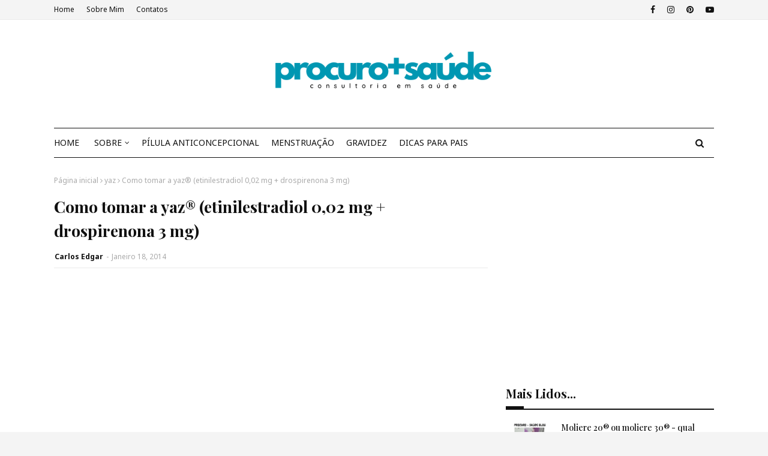

--- FILE ---
content_type: text/html; charset=utf-8
request_url: https://www.google.com/recaptcha/api2/aframe
body_size: 267
content:
<!DOCTYPE HTML><html><head><meta http-equiv="content-type" content="text/html; charset=UTF-8"></head><body><script nonce="dbKkTH7lG--cPsnJmtZ0qA">/** Anti-fraud and anti-abuse applications only. See google.com/recaptcha */ try{var clients={'sodar':'https://pagead2.googlesyndication.com/pagead/sodar?'};window.addEventListener("message",function(a){try{if(a.source===window.parent){var b=JSON.parse(a.data);var c=clients[b['id']];if(c){var d=document.createElement('img');d.src=c+b['params']+'&rc='+(localStorage.getItem("rc::a")?sessionStorage.getItem("rc::b"):"");window.document.body.appendChild(d);sessionStorage.setItem("rc::e",parseInt(sessionStorage.getItem("rc::e")||0)+1);localStorage.setItem("rc::h",'1765723213361');}}}catch(b){}});window.parent.postMessage("_grecaptcha_ready", "*");}catch(b){}</script></body></html>

--- FILE ---
content_type: text/plain
request_url: https://www.google-analytics.com/j/collect?v=1&_v=j102&a=2016131111&t=pageview&_s=1&dl=https%3A%2F%2Fwww.procuromaissaude.com%2F2014%2F01%2Fcomo-tomar-yaz.html&ul=en-us%40posix&dt=Como%20tomar%20a%20yaz%C2%AE%20(etinilestradiol%200%2C02%20mg%20%2B%20drospirenona%203%20mg)&sr=1280x720&vp=1280x720&_u=IEBAAEABAAAAACAAI~&jid=656400230&gjid=2126603587&cid=265310384.1765723210&tid=UA-38319614-2&_gid=1680846119.1765723210&_r=1&_slc=1&z=632622945
body_size: -453
content:
2,cG-H46PMW77HP

--- FILE ---
content_type: text/javascript; charset=UTF-8
request_url: https://www.procuromaissaude.com/feeds/posts/default/-/drospirenona?alt=json-in-script&max-results=3&callback=jQuery112406917376484543039_1765723209818&_=1765723209819
body_size: 26406
content:
// API callback
jQuery112406917376484543039_1765723209818({"version":"1.0","encoding":"UTF-8","feed":{"xmlns":"http://www.w3.org/2005/Atom","xmlns$openSearch":"http://a9.com/-/spec/opensearchrss/1.0/","xmlns$blogger":"http://schemas.google.com/blogger/2008","xmlns$georss":"http://www.georss.org/georss","xmlns$gd":"http://schemas.google.com/g/2005","xmlns$thr":"http://purl.org/syndication/thread/1.0","id":{"$t":"tag:blogger.com,1999:blog-3944933424417729443"},"updated":{"$t":"2025-12-11T09:02:54.555-04:00"},"category":[{"term":"menstruação"},{"term":"emagrecer"},{"term":"medicamentos que intereferem com a pilula"},{"term":"pílula anticoncepcional"},{"term":"interações com a pílula"},{"term":"etinilestradiol"},{"term":"eficácia da pilula"},{"term":"notícias de saúde"},{"term":"Pílula do dia seguinte"},{"term":"acetato de ciproterona"},{"term":"drospirenona"},{"term":"postinor"},{"term":"iniciar a pílula"},{"term":"levonorgestrel"},{"term":"pílulas efeitos"},{"term":"selene"},{"term":"esquecimento da pílula"},{"term":"diabetes"},{"term":"febre"},{"term":"norlevo"},{"term":"gripe"},{"term":"contraceção emergência"},{"term":"pilula para o acne"},{"term":"pílula"},{"term":"Acne"},{"term":"atrasar a menstruação"},{"term":"pilula do dia seguinte"},{"term":"Gestodeno"},{"term":"yasmin"},{"term":"Neodia"},{"term":"ciproterona"},{"term":"ellaone"},{"term":"pílula de emergência"},{"term":"teste de gravidez"},{"term":"desogestrel"},{"term":"gravidez"},{"term":"menstruação irregular"},{"term":"interações com a pilula"},{"term":"ovulação"},{"term":"atrasos pílula"},{"term":"pilula sem pausas"},{"term":"actua a pílula"},{"term":"engravidar"},{"term":"pílula hormonal"},{"term":"infertilidade"},{"term":"iniciar a pilula"},{"term":"tratar acne. pele"},{"term":"pilula"},{"term":"contracetivo emergência"},{"term":"falta da menstruação"},{"term":"mudar a hora da pílula"},{"term":"pílula selene"},{"term":"atraso da pilula"},{"term":"atraso menstrual"},{"term":"esquecimento do anticoncecional"},{"term":"pele"},{"term":"periodo fertil"},{"term":"cerazette"},{"term":"diane 35"},{"term":"menopausa"},{"term":"pílula efeitos secundários"},{"term":"colesterol"},{"term":"teste de gravidez negativo"},{"term":"adiar a menstruação"},{"term":"diad"},{"term":"esquecimento 1 dia"},{"term":"falta de menstruação"},{"term":"pílula contraceptiva"},{"term":"resfriado"},{"term":"yaz"},{"term":"hirsutismo"},{"term":"leite materno"},{"term":"mercilon"},{"term":"pílula da amamentação"},{"term":"tosse"},{"term":"Estradiol"},{"term":"adesivo contracetivo"},{"term":"amamentação"},{"term":"anemia"},{"term":"antigripal"},{"term":"bebé"},{"term":"candidíase"},{"term":"candidíase vaginal"},{"term":"emagrecimento"},{"term":"fertilidade"},{"term":"ibuprofeno"},{"term":"levonorgestrel 1.5 mg"},{"term":"pílula que emagrece"},{"term":"selen"},{"term":"teste de gravidez positivo"},{"term":"vacinas"},{"term":"Sinais e sintomas de gravidez"},{"term":"dicas para os pais"},{"term":"dienogest"},{"term":"riscos da pilula"},{"term":"sinais de gravidez"},{"term":"yasminelle"},{"term":"adesivo hormonal"},{"term":"amenorreia"},{"term":"gravidez indesejada"},{"term":"minigeste"},{"term":"pílula hormonal combinada"},{"term":"ciclo 21"},{"term":"hora da pilula"},{"term":"interromper a pilula"},{"term":"leite artificial"},{"term":"menstruação abundante"},{"term":"paracetamol"},{"term":"perder peso"},{"term":"pilula de emergência"},{"term":"pilula seguida"},{"term":"vacina da gripe"},{"term":"azalia"},{"term":"candidiase"},{"term":"diarreia"},{"term":"dicas de supermercado"},{"term":"dienogeste"},{"term":"eficácia dos anticoncecionais"},{"term":"nactali"},{"term":"spotting"},{"term":"trombose"},{"term":"anel vaginal"},{"term":"ansiedade"},{"term":"anticoncepcionais"},{"term":"açúcar"},{"term":"candidíase vulvovaginal"},{"term":"ciclo menstrual"},{"term":"ciclo menstrual alterado"},{"term":"circlet"},{"term":"colesterol alto"},{"term":"desogestrel 75 mg"},{"term":"dores de garganta"},{"term":"falta de menstruação. amenorreia"},{"term":"ferane 35"},{"term":"gripe sazonal"},{"term":"jaydess"},{"term":"microvlar"},{"term":"nuvaring"},{"term":"pilula de emergencia"},{"term":"risco tromboembólico"},{"term":"urina"},{"term":"varizes"},{"term":"Depo-Provera® 150 (acetato de medroxiprogesterona 150 mg\/ml) - injeção hormonal"},{"term":"acetato de nomegestrol"},{"term":"anticoncepcional"},{"term":"candidas"},{"term":"diu"},{"term":"febre alta"},{"term":"harmonet"},{"term":"injeção hormonal"},{"term":"pele oleosa"},{"term":"siu"},{"term":"teste de ovulação"},{"term":"aleitamento do bebé"},{"term":"assaduras das fraldas"},{"term":"corrimento vaginal"},{"term":"diu hormonal"},{"term":"fertilização"},{"term":"menstruação regular"},{"term":"mirena"},{"term":"qlaira"},{"term":"Beta hCG"},{"term":"aleitamento materno"},{"term":"bebidas vegetais"},{"term":"depressão"},{"term":"escape"},{"term":"fluxo menstrual"},{"term":"garganta"},{"term":"garganta inflamada"},{"term":"gynera"},{"term":"implanon"},{"term":"insulina"},{"term":"marvelon"},{"term":"obstipação"},{"term":"paracetamol posologia"},{"term":"pilula continua"},{"term":"pneumonia"},{"term":"reduzir o colesterol"},{"term":"sangramento menstrual"},{"term":"stezza"},{"term":"Teste de gravidez digital"},{"term":"anticoncepcional injetavel"},{"term":"aranka"},{"term":"celulite"},{"term":"diclin"},{"term":"esquecimento de qlaira"},{"term":"gengibre"},{"term":"iniciar a papa"},{"term":"lisvy"},{"term":"microgeste"},{"term":"microginon"},{"term":"perlutan"},{"term":"pílula combinada"},{"term":"tratar a gripe"},{"term":"yasmine"},{"term":"anel contracetivo"},{"term":"anel hormonal contraceptivo"},{"term":"antibióticos"},{"term":"ben-u-ron"},{"term":"concepção"},{"term":"dermatites"},{"term":"desconfortos e alterações na gravidez"},{"term":"desidratação"},{"term":"evra"},{"term":"implanon nxt"},{"term":"implante contraceptivo"},{"term":"implante hormonal"},{"term":"leite de lata"},{"term":"periodo menstrual"},{"term":"pílulas genéricas"},{"term":"tiroide"},{"term":"utero"},{"term":"vacina"},{"term":"Hemograma"},{"term":"acetato de ulipristal"},{"term":"aleitamento"},{"term":"anticoncepcionais injetáveis"},{"term":"anticoncepcionais orais combinados"},{"term":"ardor a urinar"},{"term":"complicações da diabetes"},{"term":"corrimento branco"},{"term":"cólicas no bebé"},{"term":"depo-provera"},{"term":"dosagem hormonal pílula"},{"term":"endometriose"},{"term":"esquecimento"},{"term":"fezes"},{"term":"generica da mercilon"},{"term":"hemorroidas"},{"term":"indutor de ovulação"},{"term":"intestino"},{"term":"pernas cansadas"},{"term":"período menstrual"},{"term":"pneumococcus"},{"term":"prisão de ventre"},{"term":"progesterona"},{"term":"pílula de amamentação"},{"term":"sangue"},{"term":"secura vaginal"},{"term":"sintomas da gripe"},{"term":"sintomas de gripe"},{"term":"vitaminas"},{"term":"útero"},{"term":"Obesidade"},{"term":"acetato de cloromadinona"},{"term":"algestona acetofenida"},{"term":"açucares"},{"term":"crise ansiedade"},{"term":"cólicas nos bebés"},{"term":"dor de garganta"},{"term":"expetoração"},{"term":"hpv"},{"term":"jasmine"},{"term":"leite"},{"term":"leite adaptado"},{"term":"leite bebe"},{"term":"menstruaçao"},{"term":"minulet"},{"term":"pilula da amamentação"},{"term":"pilula e diarreia"},{"term":"protetor solar"},{"term":"pílula de emergencia"},{"term":"pílula progestagénica"},{"term":"reaçoes das vacinas"},{"term":"regulon"},{"term":"temperatura alta"},{"term":"vacina da diarreia"},{"term":"valette"},{"term":"vómitos"},{"term":"zinco"},{"term":"TSH"},{"term":"anticoncecionais"},{"term":"arankelle"},{"term":"belara"},{"term":"carlos edgar blog"},{"term":"cloromadinona"},{"term":"clotrimazol"},{"term":"corrimento"},{"term":"cólicas"},{"term":"diabetes mellitus"},{"term":"diane"},{"term":"dieta"},{"term":"diu de cobre"},{"term":"dst"},{"term":"elani"},{"term":"enantato de estradiol"},{"term":"excesso de pelos"},{"term":"ferro"},{"term":"glicemia"},{"term":"gripal"},{"term":"hemograma completo"},{"term":"infecções urinarias"},{"term":"inflamação da garganta"},{"term":"iumi"},{"term":"lactação"},{"term":"meus conselhos sobre anticoncepcionais"},{"term":"novynette"},{"term":"pele seca"},{"term":"perimenopausa"},{"term":"pilula emagrece"},{"term":"pneumo"},{"term":"prisão de ventre ou obstipação"},{"term":"rabinho do bebe"},{"term":"sol"},{"term":"tamisa"},{"term":"tamisa 20"},{"term":"tamisa 30"},{"term":"tratar a tosse"},{"term":"valerato de estradiol"},{"term":"variz"},{"term":"xarope para a tosse"},{"term":"anticelulite"},{"term":"aterosclerose"},{"term":"bebés"},{"term":"borbulhas"},{"term":"cafeína"},{"term":"choro do bebé"},{"term":"clarissa"},{"term":"conservar o leite"},{"term":"dengue"},{"term":"depo provera"},{"term":"desvantagens da pílula"},{"term":"disfunção eréctil"},{"term":"dores de cabeça"},{"term":"dores de garganta - remédios caseiros"},{"term":"elani ciclo"},{"term":"gestoden"},{"term":"laticinios. perda de calcio"},{"term":"leite 2"},{"term":"leite 3"},{"term":"limão"},{"term":"medidor da diabetes"},{"term":"pernas inchadas"},{"term":"prisao de ventre"},{"term":"pílula progestativa"},{"term":"queda cabelo"},{"term":"queimadura solar"},{"term":"remédios caseiros"},{"term":"sangramento vaginal"},{"term":"selénio"},{"term":"suplementos"},{"term":"vitamina C"},{"term":"Depomês"},{"term":"acamado"},{"term":"acetato de medroxiprogesterona"},{"term":"aids"},{"term":"alergias"},{"term":"alimentos alcalinos"},{"term":"anel hormonal"},{"term":"anemia na gravidez"},{"term":"ansiolitico"},{"term":"azia"},{"term":"bebe"},{"term":"bebidas alcoolicas"},{"term":"calcio"},{"term":"cansaço"},{"term":"carlos edgar"},{"term":"citologia"},{"term":"colicas"},{"term":"colo do utero"},{"term":"colpocitologia"},{"term":"creme celulite"},{"term":"disfunção sexual"},{"term":"dufine"},{"term":"eczemas"},{"term":"emagrecedor"},{"term":"embolias"},{"term":"estômago"},{"term":"feto"},{"term":"infeção urinária"},{"term":"insulina lenta"},{"term":"jasminelle"},{"term":"medir os açúcares no sangue"},{"term":"micoses"},{"term":"miranova"},{"term":"moliere"},{"term":"mosquitos"},{"term":"métodos anticoncepcionais"},{"term":"nariz congestionado"},{"term":"nordette"},{"term":"parto"},{"term":"pele desidratada"},{"term":"picadas de mosquitos"},{"term":"pilula hormonal"},{"term":"pilula sem estrogénios"},{"term":"primeira papa"},{"term":"pés"},{"term":"pílulas fracas"},{"term":"rabinho"},{"term":"sintomas de gravidez"},{"term":"suplementos alimentares"},{"term":"tensão arterial"},{"term":"trabalho de parto"},{"term":"vacina pneumocócica"},{"term":"vantagens da pílula"},{"term":"varicela"},{"term":"vírus papiloma humano"},{"term":"zoely"},{"term":"LH"},{"term":"aborto"},{"term":"acido folico"},{"term":"adoçantes"},{"term":"alergia"},{"term":"alimentação do bebé"},{"term":"aracely"},{"term":"blog procuro mais saude"},{"term":"brufen"},{"term":"calcitrin"},{"term":"cereais"},{"term":"ciclos anovulotórios"},{"term":"conceção"},{"term":"denille"},{"term":"descalcificação dos ossos"},{"term":"diabetico"},{"term":"diamilla"},{"term":"diarreia aguda"},{"term":"dieta mediterrânea"},{"term":"eczema"},{"term":"embolismo"},{"term":"estados gripais"},{"term":"estinette"},{"term":"estomago"},{"term":"feridas"},{"term":"fissuras"},{"term":"fissuras anais"},{"term":"gases"},{"term":"gripe h1n1"},{"term":"hematomas"},{"term":"hemorroidal"},{"term":"ib-u-ron"},{"term":"iodo"},{"term":"leite de vaca"},{"term":"nauseas"},{"term":"nomegestrol"},{"term":"olhos"},{"term":"pernas pesadas"},{"term":"pilula anticoncecional"},{"term":"pilula anticoncepcional"},{"term":"postinor uno"},{"term":"pé"},{"term":"queimaduras solares"},{"term":"sintomas de depressão"},{"term":"síndrome pré-menstrual"},{"term":"tosse seca"},{"term":"vacinação"},{"term":"vaginite"},{"term":"zika"},{"term":"zika vírus"},{"term":"AVC"},{"term":"Acidez do estômago"},{"term":"FSH"},{"term":"IVG"},{"term":"Ibuprofeno 600"},{"term":"Pomada corticóide"},{"term":"SuperAlimentos"},{"term":"adenomiose"},{"term":"aedes aegypti"},{"term":"aftas"},{"term":"aldijet"},{"term":"anticoncecional"},{"term":"anticoncecional hormonal"},{"term":"antidepressivos"},{"term":"antiepilépticos"},{"term":"antigrippine"},{"term":"antioxidantes"},{"term":"ardor no estomago"},{"term":"ardor nos olhos"},{"term":"ateroma"},{"term":"bebê"},{"term":"café verde"},{"term":"calendário vacinal"},{"term":"calosidades nos pés"},{"term":"cancro"},{"term":"canetas de insulina"},{"term":"cansaço fácil"},{"term":"chariva"},{"term":"chá verde"},{"term":"cistite"},{"term":"citrato de clomifeno"},{"term":"clomifeno"},{"term":"colestreol"},{"term":"contracepção"},{"term":"corrimento vaginal normal"},{"term":"daylette"},{"term":"dentes"},{"term":"depressivo"},{"term":"dipirona sódica"},{"term":"disfunção sexual na diabetes"},{"term":"diu físico"},{"term":"dor"},{"term":"dosagem de estrogénios"},{"term":"drenante"},{"term":"drosianelle"},{"term":"eczema atópico"},{"term":"endometrio"},{"term":"epilepsia"},{"term":"estrias"},{"term":"estrogénios"},{"term":"fadiga"},{"term":"fungos"},{"term":"glucometro"},{"term":"goji"},{"term":"gripe a"},{"term":"h1n1"},{"term":"hipotiroidismo"},{"term":"inr"},{"term":"intestino grosso"},{"term":"mama"},{"term":"manchas nas unhas"},{"term":"marcas de pilula"},{"term":"mesigyna"},{"term":"metrorragias"},{"term":"microdiol"},{"term":"nariz"},{"term":"nariz entupido"},{"term":"nociclin"},{"term":"noretisterona"},{"term":"ossos"},{"term":"ovários"},{"term":"paracetamol supositórios"},{"term":"pele atópica"},{"term":"pele irritada"},{"term":"perola"},{"term":"período fertil"},{"term":"pilula combinada"},{"term":"pilulas baixa dosagem"},{"term":"placenta"},{"term":"pomada queimaduras"},{"term":"primeiro leite"},{"term":"rinite"},{"term":"riscos cancerígenos"},{"term":"sal"},{"term":"stevia"},{"term":"strepfen"},{"term":"strepsils"},{"term":"temperatura ideal do corpo"},{"term":"tri-gynera"},{"term":"unhas"},{"term":"unhas brancas"},{"term":"vaginites"},{"term":"vitaminas B12"},{"term":"vomitos"},{"term":"zikav"},{"term":"ômega 3"},{"term":"Diabetes e complicações a longo prazo"},{"term":"Nova T380® DIU"},{"term":"T3"},{"term":"T4"},{"term":"Vírus influenza"},{"term":"adoçante"},{"term":"alimentação do bebe"},{"term":"anus"},{"term":"aparelho urinário"},{"term":"ben_u-ron"},{"term":"boca"},{"term":"cabelo"},{"term":"calorias"},{"term":"cancro colo útero"},{"term":"cancro da mama"},{"term":"cartela"},{"term":"chikungunya"},{"term":"clomid"},{"term":"compotas de fruta"},{"term":"congestão nasal"},{"term":"constipações"},{"term":"creme vaginal"},{"term":"cêgripe"},{"term":"daflon"},{"term":"dermatomicoses"},{"term":"desobel"},{"term":"dieta calórica"},{"term":"dismenorreia"},{"term":"dispositivo intra-uterino"},{"term":"dosagem hormonal pilula"},{"term":"enfarte do miocárdio"},{"term":"enxaquecas"},{"term":"eritema"},{"term":"eritema da fralda"},{"term":"expetorantes"},{"term":"febre amarela"},{"term":"ferritina"},{"term":"fertilização in vitro"},{"term":"fissura nos mamilos"},{"term":"flora vaginal"},{"term":"gardasil"},{"term":"gastroenterites"},{"term":"gravidez de risco"},{"term":"gripe suina"},{"term":"gripes"},{"term":"hiperglicemia"},{"term":"hipertensão arterial"},{"term":"hipertiroidismo"},{"term":"hipoglicemia"},{"term":"inflamação"},{"term":"inflamações da vulva"},{"term":"influenza"},{"term":"juliet"},{"term":"kyleena"},{"term":"libido"},{"term":"lydian"},{"term":"mamas"},{"term":"mamilos macerados"},{"term":"medicamentos"},{"term":"medroxiprogesterona"},{"term":"menopausa precoce"},{"term":"menstrual"},{"term":"minipílula"},{"term":"moliere 30"},{"term":"mosquito"},{"term":"nutribén"},{"term":"obesidade infantil"},{"term":"pH vaginal"},{"term":"pernas edemaciadas"},{"term":"pescoço"},{"term":"pilula e vomitos"},{"term":"pilulas fracas"},{"term":"plaquetas"},{"term":"pneumo23"},{"term":"pozato uni"},{"term":"pressão arterial"},{"term":"primeira pilula"},{"term":"rim"},{"term":"rotavírus"},{"term":"sangue nas fezes"},{"term":"sertralina"},{"term":"sibilla"},{"term":"sida"},{"term":"sintomas da candidíase vaginal"},{"term":"sintomas de resfriado"},{"term":"sono"},{"term":"sop"},{"term":"teste a urina"},{"term":"tricomonas"},{"term":"tromboflebites"},{"term":"ulipristal"},{"term":"vacina cancro colo utero"},{"term":"vagina"},{"term":"varfarina"},{"term":"visanne"},{"term":"vitamina D"},{"term":"vomitar"},{"term":"vulva"},{"term":"vômitos"},{"term":"yang 30"},{"term":"água"},{"term":"Contatos de Carlos Edgar"},{"term":"Doenças sexualmente transmissíveis"},{"term":"THS"},{"term":"VIH"},{"term":"aftosa; febre aftosa"},{"term":"agulhas de insulina"},{"term":"alcool"},{"term":"alcoolismo"},{"term":"allurene"},{"term":"anticoncecional hormonal combinado"},{"term":"assaduras"},{"term":"astenia"},{"term":"bexiga"},{"term":"blog"},{"term":"bromelaína"},{"term":"cancro colon"},{"term":"cancro da pele"},{"term":"centrum"},{"term":"chá"},{"term":"coceira vaginal"},{"term":"colimil"},{"term":"coração"},{"term":"corrimento castanho"},{"term":"corrimento marrom"},{"term":"creme hidratante"},{"term":"crianças"},{"term":"crómio"},{"term":"cumbran"},{"term":"curar queimaduras"},{"term":"dermatite atópica"},{"term":"dermatites vulvares"},{"term":"dermatoses"},{"term":"diabético"},{"term":"dieta do diabético"},{"term":"dipirona"},{"term":"disfunção erétil"},{"term":"dispareunia"},{"term":"dispositivo intra uterino"},{"term":"dor nas pernas"},{"term":"dores articulares"},{"term":"dores menstruais"},{"term":"dorflex"},{"term":"dormir"},{"term":"drosurall"},{"term":"endométrio"},{"term":"enfarte"},{"term":"enjoos"},{"term":"entorse"},{"term":"enxaqueca"},{"term":"estévia"},{"term":"etinilestradiollevel"},{"term":"eu tomo a pilula"},{"term":"expectoração"},{"term":"falta de força"},{"term":"falta do periodo"},{"term":"febre da carraça"},{"term":"fecundação"},{"term":"fezes duras"},{"term":"fissura anal"},{"term":"folicil"},{"term":"folifer"},{"term":"frutos vermelhos"},{"term":"gastroenterite"},{"term":"griponal"},{"term":"hcg"},{"term":"herpes zóster"},{"term":"hidratação"},{"term":"hipertensão"},{"term":"hipocoagulação"},{"term":"hormonas da tiroide"},{"term":"inflamações"},{"term":"iniciar a sopa"},{"term":"insolações"},{"term":"insulina glargina"},{"term":"insulina rápida"},{"term":"mamada"},{"term":"mamilo"},{"term":"memória"},{"term":"metformina"},{"term":"metronidazol"},{"term":"minesse"},{"term":"miomas uterinos"},{"term":"olhos vermelho"},{"term":"ovulos"},{"term":"paragem da pilula"},{"term":"perda memória"},{"term":"pernas"},{"term":"pilem"},{"term":"pilula gynera"},{"term":"pilula hormonal combinada"},{"term":"pilula minulet"},{"term":"pingo ao nariz"},{"term":"pozato"},{"term":"pregnolan"},{"term":"primeiros dentes"},{"term":"pulmões"},{"term":"pílula clarissa"},{"term":"seasonique"},{"term":"seca barriga"},{"term":"seios"},{"term":"sulfato ferroso"},{"term":"tabaco"},{"term":"temperatura corporal"},{"term":"tentantes"},{"term":"teste de urina"},{"term":"testosterona"},{"term":"tinha do pé"},{"term":"topiramato"},{"term":"tosse irritativa"},{"term":"tpm"},{"term":"tratar entorse"},{"term":"triglicéridos"},{"term":"trinordiol"},{"term":"triquilar"},{"term":"ulceras de pressão"},{"term":"vacina alergias"},{"term":"varicela na gravidez"},{"term":"verrugas"},{"term":"viagens"},{"term":"vitamina a"},{"term":"ácido fólico"},{"term":"óleo de palma"},{"term":"Colheita de sangue"},{"term":"Período fértil"},{"term":"Tromboflebite"},{"term":"aines"},{"term":"alergenos"},{"term":"algestona"},{"term":"alho"},{"term":"alopécia"},{"term":"andropausa"},{"term":"anti-inflamatórios"},{"term":"antiinflamatorios"},{"term":"ardor vaginal"},{"term":"artemidis 35"},{"term":"ataque de pânico"},{"term":"auto-exame da mama"},{"term":"auto-exame da pele"},{"term":"autoexame"},{"term":"autoexame da vulva"},{"term":"aveia"},{"term":"balanite"},{"term":"balanites"},{"term":"beringela"},{"term":"bexsero"},{"term":"bolçar"},{"term":"bula do daflon 500"},{"term":"calor"},{"term":"cancer de mama"},{"term":"cancro do colo do útero"},{"term":"carlin gé"},{"term":"carrapato"},{"term":"carraça"},{"term":"cervicite"},{"term":"cevada"},{"term":"chocolate"},{"term":"choro do bebe"},{"term":"chá de funcho remédios caseiros"},{"term":"chás"},{"term":"climatério"},{"term":"cocó do bebé"},{"term":"coito interrompido"},{"term":"colonoscopia"},{"term":"comichão"},{"term":"como aliviar a dor"},{"term":"constipação"},{"term":"contracep"},{"term":"convulsões"},{"term":"copo menstrual"},{"term":"cortes nos lábios vaginais"},{"term":"cortisona"},{"term":"cálcio"},{"term":"código europeu contra o cancro"},{"term":"dafmon 500"},{"term":"demedrox"},{"term":"depuralina"},{"term":"desmaio"},{"term":"disfunção eretil"},{"term":"doença venosa"},{"term":"doença venosa e flebite"},{"term":"doenças sexuais"},{"term":"dor a engolir"},{"term":"dor a urinar"},{"term":"dores nas articulações"},{"term":"drena"},{"term":"drena ananás burn"},{"term":"droseffik"},{"term":"drosianne"},{"term":"drosure"},{"term":"dáiva"},{"term":"ebook de carlos edgar"},{"term":"edemas"},{"term":"enantato de noretisterona"},{"term":"engolir"},{"term":"eritrocitos"},{"term":"estrias brancas"},{"term":"estriol"},{"term":"falta de concentração"},{"term":"faringites"},{"term":"farro"},{"term":"fezes do bebe"},{"term":"fezes pretas"},{"term":"fezes verdes"},{"term":"figo da Índia"},{"term":"flatulência"},{"term":"frutose"},{"term":"funcho"},{"term":"fígado"},{"term":"gastrite"},{"term":"generis"},{"term":"gluntia slim"},{"term":"gonorreia"},{"term":"gracial"},{"term":"gravidez risco"},{"term":"h3n2"},{"term":"hemoglobina"},{"term":"hemoglobina glicosilada"},{"term":"hemorragia vaginal"},{"term":"higiene intima"},{"term":"hipercolesterolemia"},{"term":"hipocoagulados"},{"term":"hiv"},{"term":"hormona T4"},{"term":"hormona hCG"},{"term":"hormonas"},{"term":"infeções vaginais"},{"term":"influvac"},{"term":"insulina basal"},{"term":"insulina rapida"},{"term":"insónia"},{"term":"insónias"},{"term":"intertrigo"},{"term":"istivac"},{"term":"itraconazol"},{"term":"laqueadura de trompas"},{"term":"leiomioma uterino"},{"term":"levodonna"},{"term":"ligeiro aumento peso e dores musculares"},{"term":"livro carlos edgar"},{"term":"magnésio"},{"term":"mamografia"},{"term":"manchas na pele"},{"term":"mebocaína anti-inflam"},{"term":"medir a tensão"},{"term":"medo"},{"term":"melanoma"},{"term":"mercilon conti"},{"term":"micoses vaginais"},{"term":"milnutri"},{"term":"miomatose uterina"},{"term":"moliere 20"},{"term":"mulher"},{"term":"método do muco cervical"},{"term":"natalben"},{"term":"nausefe"},{"term":"olho"},{"term":"onicomicoses"},{"term":"ovários policisticos"},{"term":"ovários poliquisticos"},{"term":"oxigénio"},{"term":"papa"},{"term":"papanicolau"},{"term":"parto prematuro"},{"term":"paspat oral"},{"term":"pds"},{"term":"pelos"},{"term":"pilula complicaçoes"},{"term":"pilula iumi"},{"term":"pilulas fortes"},{"term":"pimenta caiena"},{"term":"pimenta preta"},{"term":"preservativo masculino"},{"term":"prevenar"},{"term":"prevenar 13"},{"term":"prevenção do cancro"},{"term":"primera"},{"term":"proteinograma"},{"term":"proteínas"},{"term":"provera"},{"term":"prurido"},{"term":"pânico"},{"term":"pénis"},{"term":"pílula iumi"},{"term":"pílulas fortes"},{"term":"pílulas mais baratas"},{"term":"radicais livres"},{"term":"repopil"},{"term":"resfenol"},{"term":"ressaca"},{"term":"rinites"},{"term":"rotarix"},{"term":"rotateq"},{"term":"sangue na urina"},{"term":"sarna"},{"term":"sibutramina"},{"term":"soro da diarreia"},{"term":"spirulina"},{"term":"sódio"},{"term":"taquicardia"},{"term":"temperatura"},{"term":"tensão pré-menstrual"},{"term":"terceira semana da pilula"},{"term":"termometro"},{"term":"tess"},{"term":"tosse convulsa"},{"term":"tri-minulet"},{"term":"tri-minulet blister"},{"term":"tricomoniase"},{"term":"tricomoníase"},{"term":"triglicerídeos"},{"term":"triminulet"},{"term":"tumor"},{"term":"tétano"},{"term":"ulcera de pressão"},{"term":"urina com sangue"},{"term":"vaginose"},{"term":"verrugas genitais"},{"term":"vertigens"},{"term":"vitamina k; vitaminas"},{"term":"vulvovaginite"},{"term":"xarope"},{"term":"zona"},{"term":"ácido acetilsalicílico"},{"term":"óvulos"},{"term":"óxido de zinco"},{"term":"Accu-Chek"},{"term":"Accu-Chek aviva"},{"term":"Cancro da próstata"},{"term":"Depressão pós-parto"},{"term":"Florais de Bach"},{"term":"Haemophilus influenzae"},{"term":"Noregyna"},{"term":"Osteoporose"},{"term":"P57 Hoodia"},{"term":"PRL"},{"term":"PSOF"},{"term":"Pietra ED"},{"term":"Procuro mais Saúde"},{"term":"Streptococcus pneumoniae"},{"term":"T3 livre"},{"term":"T4 livre"},{"term":"abortar"},{"term":"acrilamida"},{"term":"aftamed"},{"term":"aftaspray"},{"term":"alcoólatra"},{"term":"alimentação"},{"term":"alurax"},{"term":"analgesico"},{"term":"analgésicos"},{"term":"ananás"},{"term":"anticoagulantes"},{"term":"anticoncepcional subdérmico"},{"term":"antifungico"},{"term":"antitiroideus"},{"term":"app"},{"term":"aspirina"},{"term":"atrofia vaginal"},{"term":"aviso legal"},{"term":"azeite"},{"term":"bacilos de Doderlein"},{"term":"barriga das pernas"},{"term":"barriga inchada"},{"term":"batata-doce"},{"term":"bcg"},{"term":"benzodiazepinas"},{"term":"betnovate"},{"term":"biogaia"},{"term":"cactinea"},{"term":"calmante"},{"term":"calos"},{"term":"calosidades"},{"term":"cancro do pulmão"},{"term":"candidíase oral"},{"term":"carlos edgar biografia"},{"term":"caroteno"},{"term":"caroço na mama"},{"term":"catapora"},{"term":"catarro"},{"term":"cauterização"},{"term":"cavalinha"},{"term":"cefaleias"},{"term":"cerumen"},{"term":"chia"},{"term":"citrinos"},{"term":"climara"},{"term":"clonix"},{"term":"clonixina"},{"term":"clormadinona"},{"term":"coagulação"},{"term":"codipront"},{"term":"colo do útero"},{"term":"colposcopia"},{"term":"combur"},{"term":"constipaçoes"},{"term":"contracetivo"},{"term":"contracturas"},{"term":"convulsão"},{"term":"cordão umbilical"},{"term":"coriza"},{"term":"corrimento castanho na grávida"},{"term":"corrimento vaginal  verde"},{"term":"costas"},{"term":"creme"},{"term":"cuidados de enfermagem"},{"term":"câncer"},{"term":"dermatologia"},{"term":"dermatologista"},{"term":"detox"},{"term":"diabetes tipo 2"},{"term":"diagnostico precoce"},{"term":"diet limão"},{"term":"diet soda"},{"term":"diminut"},{"term":"dislipidemias"},{"term":"diurético"},{"term":"doença cardiovascular"},{"term":"doenças respiratórias"},{"term":"dor de coluna"},{"term":"dores durante as relações sexuais"},{"term":"ecocardiograma"},{"term":"ecografia mamaria"},{"term":"ectopia cervical mucóide"},{"term":"edema"},{"term":"efeitos secundários"},{"term":"embrião"},{"term":"endometrite"},{"term":"enetural"},{"term":"engolir ar"},{"term":"enjoos na gravidez"},{"term":"epidural"},{"term":"episiotomia"},{"term":"escabiose"},{"term":"escara de decubito"},{"term":"escaras"},{"term":"escova dentes"},{"term":"esperma"},{"term":"espermograma"},{"term":"espirros"},{"term":"espirulina"},{"term":"estomatites"},{"term":"expetoração amarela"},{"term":"expetoração com sangue"},{"term":"falta de energia"},{"term":"faringite"},{"term":"febril"},{"term":"femiane"},{"term":"fezes com sangue"},{"term":"fezes escuras"},{"term":"fezes moles"},{"term":"fezes negras"},{"term":"fim do ano"},{"term":"fiv"},{"term":"flebite"},{"term":"flora intestinal"},{"term":"fobia"},{"term":"fosfomicina"},{"term":"freestyle libre"},{"term":"frequência cardiaca"},{"term":"frieiras"},{"term":"furadantina"},{"term":"furadantina MC"},{"term":"gengivites"},{"term":"ginna"},{"term":"gino-canesten"},{"term":"glicose"},{"term":"globulos vermelhos"},{"term":"gorduras"},{"term":"gota"},{"term":"green coffee"},{"term":"gripe das aves"},{"term":"gânglios linfáticos"},{"term":"hemaceas"},{"term":"hematoma"},{"term":"hemorragia"},{"term":"hepatite"},{"term":"hepatite b"},{"term":"hepatites"},{"term":"herpes genital"},{"term":"herpes labial"},{"term":"hibisco"},{"term":"hidratos de carbono"},{"term":"higiene"},{"term":"hipertensor"},{"term":"hipotensão"},{"term":"homem"},{"term":"hormona da gravidez"},{"term":"ilvico n"},{"term":"imunidade"},{"term":"inchaço"},{"term":"infeção urinaria"},{"term":"insetos"},{"term":"ioa"},{"term":"irritação vaginal"},{"term":"jeniasta"},{"term":"labios"},{"term":"lactobacillus acidophilus"},{"term":"lactobacilos"},{"term":"laqueação de trompas"},{"term":"ldl"},{"term":"leter"},{"term":"letter"},{"term":"level"},{"term":"lima"},{"term":"lipocrom"},{"term":"liquido pré ejaculatório"},{"term":"lubrificação vaginal"},{"term":"lueva"},{"term":"malformações"},{"term":"mebocaina"},{"term":"medida ben-u-ron"},{"term":"menb"},{"term":"meningococo B"},{"term":"micropil"},{"term":"mini pilula"},{"term":"miomas"},{"term":"mucilon"},{"term":"muco cervical"},{"term":"multiload"},{"term":"multiload Cu 250 Cu375"},{"term":"método BLW"},{"term":"métodos contracetivos naturais"},{"term":"negras na pele"},{"term":"nervosismo"},{"term":"niki"},{"term":"nitrofurantoína"},{"term":"nutella"},{"term":"náuseas"},{"term":"ouvidos"},{"term":"ovo"},{"term":"palpebra"},{"term":"pele atopica"},{"term":"pele descamativa"},{"term":"pele. eritema"},{"term":"periodo"},{"term":"peso do bebé"},{"term":"pilulas hormonais"},{"term":"pizzas"},{"term":"plantas"},{"term":"pomada com cortisona"},{"term":"preservativo"},{"term":"primera 20"},{"term":"progestagenio"},{"term":"prolactina"},{"term":"prolatina"},{"term":"prostata"},{"term":"pé de atleta"},{"term":"pílula engorda"},{"term":"queimaduras"},{"term":"quinoa"},{"term":"rastreio"},{"term":"rccr"},{"term":"rouquidão"},{"term":"saciedade"},{"term":"sarampo"},{"term":"sertaconazol"},{"term":"sinais na pele"},{"term":"sistema transdérmico"},{"term":"sono do bebé"},{"term":"sumo"},{"term":"suplemento"},{"term":"tampão"},{"term":"tensão alta"},{"term":"tensão arterial elevada"},{"term":"terçolho"},{"term":"teste de tuberculina"},{"term":"tipos de sangue"},{"term":"tireoide"},{"term":"tiroglobulina"},{"term":"tiroideia"},{"term":"tonturas"},{"term":"trigliceridos"},{"term":"trissomia"},{"term":"tristeza"},{"term":"trompas de falopio"},{"term":"tuberculina"},{"term":"tuberculose"},{"term":"tumor da mama"},{"term":"tumor da vulva"},{"term":"unha de gato"},{"term":"uretra"},{"term":"urina castanha"},{"term":"urinária"},{"term":"uxi amarelo"},{"term":"vacina do BCG"},{"term":"vacina trivalente"},{"term":"vaginite atrófica"},{"term":"vaginose bacteriana"},{"term":"vaginose bateriana"},{"term":"varnoline"},{"term":"vermelhidão"},{"term":"victoza"},{"term":"vincy"},{"term":"visão"},{"term":"vulvovaginites"},{"term":"vómito"},{"term":"ácido ascórbico"},{"term":"ácido oleico"},{"term":"óleo de fígado de bacalhau"},{"term":"ALA"},{"term":"Alimentos sem glúten"},{"term":"Coleta de papanicolau"},{"term":"Coto umbilical"},{"term":"DHA"},{"term":"Dor de dentes"},{"term":"EPA"},{"term":"Fucsia fem"},{"term":"Helicobacter pylori"},{"term":"KeepAntibioticsWorking"},{"term":"Método Billings"},{"term":"Neisseria gonorrhoeae"},{"term":"Obesimed Forte"},{"term":"PCR"},{"term":"PSA"},{"term":"Politica editorial"},{"term":"Posicionamento decúbito dorsal"},{"term":"Quebra de tensão"},{"term":"Streptococcus pneumonia"},{"term":"Vitacê"},{"term":"aas"},{"term":"abcessos"},{"term":"abóbora"},{"term":"acaros"},{"term":"acetato de noretisterona"},{"term":"acetilcisteína"},{"term":"acetona"},{"term":"aerofagia"},{"term":"afonia"},{"term":"airborne"},{"term":"ait"},{"term":"aixa"},{"term":"alcachofra"},{"term":"alcatrão"},{"term":"alcoólico"},{"term":"algas"},{"term":"alicina"},{"term":"alimentos baixar acido urico"},{"term":"alivit gases"},{"term":"allestra"},{"term":"allestra 20"},{"term":"allestra 30"},{"term":"althaia"},{"term":"amoxicilina"},{"term":"androgênio"},{"term":"android app"},{"term":"anti-D"},{"term":"anti-histamínico"},{"term":"antiagregante"},{"term":"anticoncecionais naturais"},{"term":"anticoncecional oral combinado"},{"term":"antiestrias"},{"term":"apleek"},{"term":"aptamil"},{"term":"aqualegs"},{"term":"ar"},{"term":"ardor"},{"term":"arnidol"},{"term":"arritmias"},{"term":"articulações"},{"term":"aspirina C"},{"term":"auto-exame das fezes"},{"term":"baba"},{"term":"bach"},{"term":"barriga"},{"term":"belanette"},{"term":"benegrip"},{"term":"benuron"},{"term":"bepanthene eczema"},{"term":"betroa"},{"term":"bicos de papagaio"},{"term":"biolimão"},{"term":"bisoltussin"},{"term":"bisolvon"},{"term":"bolha"},{"term":"bolha de água"},{"term":"bolhas"},{"term":"boostrix"},{"term":"bromexina"},{"term":"bronquiolite"},{"term":"bronquites"},{"term":"bula de geliofil"},{"term":"bócio"},{"term":"calvície"},{"term":"cama"},{"term":"cancro do colon"},{"term":"cancro mole"},{"term":"cancro vulvar"},{"term":"candidíases"},{"term":"cardo mariano"},{"term":"careca"},{"term":"caroço"},{"term":"caroços no pescoço"},{"term":"carraças"},{"term":"carteira"},{"term":"carvão vegetal"},{"term":"cascão"},{"term":"caxumba"},{"term":"cebion"},{"term":"cera"},{"term":"cera nos ouvidos"},{"term":"cesariana"},{"term":"cetonas de framboesa"},{"term":"chá branco"},{"term":"chá preto"},{"term":"cicatrizes"},{"term":"ciclovular"},{"term":"cid gripe"},{"term":"cidreira"},{"term":"cieiro"},{"term":"cimegripe"},{"term":"cintura"},{"term":"cipionato de estradiol"},{"term":"ciprofloxacina"},{"term":"ciprofloxacino"},{"term":"citrato de orfenadrina"},{"term":"cloridrato de bromexina"},{"term":"cloro"},{"term":"coca-cola"},{"term":"coco do bebe"},{"term":"codeina"},{"term":"coito"},{"term":"colon"},{"term":"colpite"},{"term":"colpotrophine"},{"term":"coqueluche"},{"term":"coração partido"},{"term":"cordas vocais"},{"term":"corizas"},{"term":"corrimento após a relação"},{"term":"corrimento do ouvido"},{"term":"corrimento mamilar"},{"term":"corrimento vaginal amarelo"},{"term":"corrimento vaginal branco"},{"term":"corte"},{"term":"cotonete"},{"term":"criopreservação das células estaminais. cordão umbilical"},{"term":"curar a diabetes"},{"term":"cycleane 20"},{"term":"cyclofemina"},{"term":"cárie"},{"term":"cárie dentária"},{"term":"cólica menstrual"},{"term":"dalacin"},{"term":"defecar"},{"term":"dependente"},{"term":"dermofix"},{"term":"derrames"},{"term":"descolamento da placenta"},{"term":"desejo sexual"},{"term":"diabetes tipo 1"},{"term":"diafragma"},{"term":"diafragma método contraceptivo"},{"term":"diazepam"},{"term":"diclofenac"},{"term":"diclofenc"},{"term":"dieta do amido"},{"term":"dietas hiperproteicas"},{"term":"dioz"},{"term":"dislipidemia"},{"term":"dislipidémias"},{"term":"diva"},{"term":"doença"},{"term":"doença bipolar"},{"term":"doença do legionário"},{"term":"doenças de pele"},{"term":"doenças mentais"},{"term":"dol-u-ron"},{"term":"dor ciática"},{"term":"dor de costas"},{"term":"dor de ouvidos"},{"term":"dor lombar"},{"term":"dor nas costas"},{"term":"dores de barriga"},{"term":"dores ligeiras"},{"term":"doxiciclina"},{"term":"drospibel"},{"term":"duphaston"},{"term":"e book carlos edgar"},{"term":"ecg"},{"term":"eclipse"},{"term":"ecografia obstétrica"},{"term":"ectoína"},{"term":"edulcorantes"},{"term":"efezial"},{"term":"effilevo"},{"term":"ejaculação"},{"term":"electroforese das proteínas"},{"term":"escaldão"},{"term":"escarlatina"},{"term":"esmya"},{"term":"esofagite"},{"term":"espelta"},{"term":"espermatozoide"},{"term":"espinal medula"},{"term":"espondilose"},{"term":"esquizofrenia"},{"term":"evanor"},{"term":"extracto de hipericão"},{"term":"falta de ar"},{"term":"falta de desejo sexual"},{"term":"falta de orgasmo"},{"term":"faringe"},{"term":"femina"},{"term":"flagyl"},{"term":"flavonoides"},{"term":"flictenas"},{"term":"florais"},{"term":"fluimucil"},{"term":"fobias"},{"term":"fraldas"},{"term":"fraqueza"},{"term":"freestyle"},{"term":"frio"},{"term":"fucidine"},{"term":"fucidine h"},{"term":"fumantes"},{"term":"fumar"},{"term":"fumo"},{"term":"geliofil"},{"term":"gengiva"},{"term":"gengivas"},{"term":"gestação"},{"term":"ginko biloba"},{"term":"glanglios"},{"term":"glóbulos vermelhos"},{"term":"gordura"},{"term":"gozar fora"},{"term":"gravida"},{"term":"gravidez ectópica"},{"term":"gretas"},{"term":"grintuss"},{"term":"gripe b"},{"term":"gânglios inchados"},{"term":"hdl"},{"term":"hemoglobina glicada"},{"term":"hepatite C"},{"term":"herpes"},{"term":"herpes simplex"},{"term":"hipercalorica"},{"term":"hiperprolactinemia"},{"term":"hipertenso"},{"term":"hiperuricémia"},{"term":"hipocalórica"},{"term":"hipocoagulantes"},{"term":"hipoglos"},{"term":"hipotensão arterial"},{"term":"hipófise"},{"term":"hormonios"},{"term":"hta"},{"term":"hálito a maçã"},{"term":"ibupril"},{"term":"idoso"},{"term":"imodium"},{"term":"impotência"},{"term":"imunoglobulina anti-D"},{"term":"infancol"},{"term":"infeçoes urinarias"},{"term":"infeção pulmonar"},{"term":"infeções"},{"term":"inflamação das palpebras"},{"term":"inseminação"},{"term":"inseto"},{"term":"interrupção voluntária da gravidez"},{"term":"interrupção voluntária gravidez"},{"term":"intolerância ao glúten"},{"term":"isoconazol"},{"term":"jadelle"},{"term":"kamut"},{"term":"kelly"},{"term":"kollagenase"},{"term":"lactose"},{"term":"laevolac"},{"term":"lantus"},{"term":"laqueação"},{"term":"laranja"},{"term":"legionela"},{"term":"leveduras"},{"term":"licopeno"},{"term":"linfoma"},{"term":"loflazepato de etilo"},{"term":"lombalgias"},{"term":"lábios roxos"},{"term":"lêndeas"},{"term":"maca-peruana"},{"term":"magnoral"},{"term":"mal estar"},{"term":"maleato de clorofenamina"},{"term":"maleato de mepiramina"},{"term":"mamadeira"},{"term":"mastite"},{"term":"mebocaína"},{"term":"mebocaína forte"},{"term":"melasma"},{"term":"melhoral"},{"term":"metamizol magnésico"},{"term":"micose"},{"term":"miocárdio"},{"term":"mirelle"},{"term":"moneva"},{"term":"monuril"},{"term":"multigrip"},{"term":"método barreira"},{"term":"nan"},{"term":"necessidades calóricas"},{"term":"necessidades hidricas"},{"term":"necrose"},{"term":"neosaldina"},{"term":"neosoro"},{"term":"nestle"},{"term":"nicotina"},{"term":"nimesulide"},{"term":"nitrato de isoconazol"},{"term":"nodulos"},{"term":"norestin"},{"term":"norgestrel"},{"term":"noz"},{"term":"nódoas negras"},{"term":"nódulo na mama"},{"term":"nódulos"},{"term":"nódulos na vulva"},{"term":"oculos"},{"term":"optideso"},{"term":"optometria"},{"term":"opuntia ficus-indica"},{"term":"oscillococcinum"},{"term":"ostomias"},{"term":"otite"},{"term":"otites"},{"term":"ovário"},{"term":"palpebras"},{"term":"papeira"},{"term":"paralesia"},{"term":"parasitas intestinais"},{"term":"paroxetina"},{"term":"pasta dentrifica"},{"term":"pediculose"},{"term":"peixe"},{"term":"pele negra"},{"term":"pensos"},{"term":"perda de minerais"},{"term":"perineo"},{"term":"perna inchada"},{"term":"período"},{"term":"período irregular"},{"term":"pesticidas"},{"term":"pielocistites"},{"term":"pielonefrites"},{"term":"pilula com estrogénios"},{"term":"pilula e desejo sexual"},{"term":"pilulas genéricas"},{"term":"piolhos"},{"term":"pisaduras"},{"term":"pitiríase versicolor"},{"term":"placebos"},{"term":"plano alimentar"},{"term":"pnv"},{"term":"pomada"},{"term":"posicionamento"},{"term":"pradaxa"},{"term":"preservativo feminino"},{"term":"prevenir ulceras de pressão"},{"term":"previdez"},{"term":"primeira 30"},{"term":"probióticos"},{"term":"problemas respiratórios"},{"term":"procuromaissaude"},{"term":"progestagenico"},{"term":"prova de mantoux"},{"term":"psoríase"},{"term":"purelan"},{"term":"pâncreas"},{"term":"pólipos no intestino grosso"},{"term":"quebras de tensão"},{"term":"queimadura"},{"term":"quinolonas"},{"term":"raiz de valeriana"},{"term":"recem-nascidos"},{"term":"recolha das fezes"},{"term":"reductil"},{"term":"refluxo"},{"term":"regurgitar"},{"term":"regurgitação"},{"term":"resfryneo"},{"term":"resultado mamografia"},{"term":"retirar as fraldas"},{"term":"rh"},{"term":"rh-"},{"term":"rins"},{"term":"ritmo cardiaco"},{"term":"rompimento dos dentes"},{"term":"rubeola"},{"term":"rubéola"},{"term":"rugas"},{"term":"salimette"},{"term":"sangramento"},{"term":"sangue arterial"},{"term":"sapinhos"},{"term":"secura da pele"},{"term":"sene"},{"term":"sidretella"},{"term":"sintomas do zika"},{"term":"sinusite"},{"term":"sonda"},{"term":"sonda vesical"},{"term":"sonolencia"},{"term":"sonolência"},{"term":"sopa"},{"term":"spm"},{"term":"sporanox"},{"term":"stresse"},{"term":"subfebril"},{"term":"suco"},{"term":"suco de toranja"},{"term":"suicídio"},{"term":"suor"},{"term":"supofen"},{"term":"sushi"},{"term":"síndrome de Edwards ou trissomia 18"},{"term":"síndrome de down"},{"term":"síndrome do intestino irritável"},{"term":"síndrome vertiginoso"},{"term":"tampões"},{"term":"tantum"},{"term":"tantum verde"},{"term":"tecido necrosado"},{"term":"tensão baixa"},{"term":"tentativa suicídio"},{"term":"terbinafina"},{"term":"teste do pezinho"},{"term":"teste rápido de urina"},{"term":"testículos"},{"term":"tev"},{"term":"tinha"},{"term":"tinhas"},{"term":"tosse pertusis"},{"term":"tram-u-ron"},{"term":"tricomoníases"},{"term":"trissomia 13"},{"term":"trissomia 21"},{"term":"trok n"},{"term":"trombocitopenia"},{"term":"tubo neural"},{"term":"ultrassom"},{"term":"ultrassom na gravidez"},{"term":"unhas do bebé"},{"term":"unhas do pé"},{"term":"unhas encravadas"},{"term":"unhas farinhentas"},{"term":"uricemia"},{"term":"urina vermelha"},{"term":"urocultura"},{"term":"urticária"},{"term":"vacina oral"},{"term":"varicocelo"},{"term":"vasectomia"},{"term":"vegan"},{"term":"veias"},{"term":"verão"},{"term":"vesícula biliar"},{"term":"viagra"},{"term":"vibramicina"},{"term":"victan"},{"term":"vigantol"},{"term":"viviscal"},{"term":"voz"},{"term":"vulvite"},{"term":"xarope grintuss"},{"term":"xaropes"},{"term":"yang"},{"term":"yodafar"},{"term":"ácaros"},{"term":"ácido clavulânico"},{"term":"ácido propiónico"},{"term":"ácido úrico"},{"term":"óleo de coco"},{"term":"óleo de girassol"},{"term":"óleo de primula nutreflora"},{"term":"óleos"},{"term":"órgãos sexuais externos"},{"term":"útero invertido"},{"term":"3 tristes tigres"},{"term":"BSE"},{"term":"Bronchodual"},{"term":"CYP3A4"},{"term":"Candalb"},{"term":"Clostridium botulinum"},{"term":"Conceive Plus"},{"term":"Daidaihua"},{"term":"DiaMundialdaDiabetes"},{"term":"Doderlein"},{"term":"Erva-cidreira"},{"term":"Fertnon"},{"term":"Fingertip units"},{"term":"GCH"},{"term":"Gynotran"},{"term":"Haemagogus"},{"term":"Haemophilus ducreyi"},{"term":"HbA1c"},{"term":"Hortelã-pimenta"},{"term":"Hérnias discais"},{"term":"IMC"},{"term":"Inciclo"},{"term":"Klebsiella granulomatis"},{"term":"Klebsiella ozaenae"},{"term":"Klebsiella pneumonia"},{"term":"Klebsiella pneumoniae"},{"term":"Lavar as mãos"},{"term":"Leeloo Gé"},{"term":"Li Da"},{"term":"Locoid crelo"},{"term":"MiniMed"},{"term":"NestoroneGel"},{"term":"Oenothera biennis"},{"term":"Oficinal - Gin Plus"},{"term":"Onagraceae"},{"term":"PAPP-A"},{"term":"PEA"},{"term":"Posicionamento decúbito semi-dorsal esquerdo\/ direito"},{"term":"Posicionamento decúbito semi-ventral esquerdo \/ direito"},{"term":"Posicionamento decúbito ventral (Barriga para Baixo)"},{"term":"Proteína C reactiva"},{"term":"Páscoa"},{"term":"RCCU"},{"term":"Resíduos hospitalares grupos"},{"term":"Saccharomyces boulardii"},{"term":"Sarcoptes scabiei"},{"term":"Staphylococcus aureus"},{"term":"Streptococcus mitis"},{"term":"Streptococcus pyogenes"},{"term":"TASO"},{"term":"Td"},{"term":"Tenag®"},{"term":"Tratar o Helicobacter pylori"},{"term":"VHS"},{"term":"Velastisa"},{"term":"Velocidade de Hemo-Sedimentação"},{"term":"Vinagre de sidra de maçã"},{"term":"abacate"},{"term":"abacaxi"},{"term":"abdomen"},{"term":"abelhas"},{"term":"abrasão"},{"term":"absorvente"},{"term":"abstinência sexual"},{"term":"acaricidas"},{"term":"acerola"},{"term":"acetato de clormadinona"},{"term":"acetato de clostebol"},{"term":"acetato de dexametasona"},{"term":"acetogeninas"},{"term":"acfol"},{"term":"acidente de trabalho"},{"term":"acidentes vasculares cerebrais"},{"term":"acroleína"},{"term":"acromegália"},{"term":"actifed"},{"term":"activelle"},{"term":"acácias"},{"term":"adalgur"},{"term":"adaptação à prótese dentária"},{"term":"adenovírus"},{"term":"aderências pélvicas"},{"term":"adoless"},{"term":"aerom"},{"term":"aerossolterapia"},{"term":"agitação"},{"term":"agua"},{"term":"ahc"},{"term":"alcaçuz"},{"term":"alergia ao látex"},{"term":"alexa"},{"term":"algik"},{"term":"alina"},{"term":"alivit sonhos"},{"term":"alprazolam"},{"term":"alucinações"},{"term":"amaranto"},{"term":"amarelo"},{"term":"ameixa Davidson"},{"term":"ameixa de Kakadu"},{"term":"amendoim"},{"term":"amigdalites"},{"term":"amniocentese"},{"term":"amoras"},{"term":"amêndoa"},{"term":"analises"},{"term":"androstenediona - delta 4"},{"term":"anestesia"},{"term":"anestesia geral"},{"term":"anestesico"},{"term":"angina de peito"},{"term":"anginova"},{"term":"angústia"},{"term":"animais de companhia"},{"term":"anomalias congenitas"},{"term":"anti-estreptolisina"},{"term":"anti-peroxidase"},{"term":"anti-tiroglobulina"},{"term":"anticoncepcional normamor"},{"term":"anticorpo IgG"},{"term":"anticorpo Igm"},{"term":"anticorpos anti-tiroideus"},{"term":"antidiabético"},{"term":"antifúngico"},{"term":"antigénio específico da próstata"},{"term":"antistax"},{"term":"antitússicos"},{"term":"antocianina"},{"term":"anvisa"},{"term":"apatia"},{"term":"apendice"},{"term":"apendicite"},{"term":"aplicar gelo"},{"term":"apneia do sono"},{"term":"apraz"},{"term":"arando"},{"term":"aranhão"},{"term":"arbovírus"},{"term":"arrotar"},{"term":"arroto"},{"term":"arrotos"},{"term":"arroz"},{"term":"artemidis"},{"term":"arteria"},{"term":"arterias"},{"term":"arteriopatia obliterante periférica"},{"term":"artrite"},{"term":"artrite gotosa"},{"term":"ascorbato de cálcio dihidrato"},{"term":"asma"},{"term":"aspartame"},{"term":"atestados médicos"},{"term":"atl"},{"term":"atraso"},{"term":"atrovírus"},{"term":"audiometria"},{"term":"audição"},{"term":"aumento ponderal"},{"term":"aurovitas"},{"term":"autismo"},{"term":"autoexames"},{"term":"avental dos hotentotes"},{"term":"açafrão"},{"term":"açaí"},{"term":"babycreme"},{"term":"baciginal"},{"term":"bacilos"},{"term":"bacterias"},{"term":"bacteriúria"},{"term":"bactérias"},{"term":"bagas de zimbro"},{"term":"baixa de açúcar"},{"term":"baixa médica"},{"term":"balanopostite"},{"term":"banho do bebé"},{"term":"banhos de assento"},{"term":"barbatimão"},{"term":"baycuten"},{"term":"bebidas energéticas"},{"term":"befre"},{"term":"belarina"},{"term":"benidette"},{"term":"benifema"},{"term":"benzac"},{"term":"benzidamina"},{"term":"benzocaína"},{"term":"bepanthene"},{"term":"bescil"},{"term":"beta-glucanos"},{"term":"betacarotenos"},{"term":"betacortazol"},{"term":"biafine"},{"term":"biberão"},{"term":"biguanidas"},{"term":"bilirrubina direta"},{"term":"bilirrubina indireta"},{"term":"bilirrubina total"},{"term":"bilirrubinemia"},{"term":"bio-c"},{"term":"biodiversidade"},{"term":"biofibra"},{"term":"biopsia das vilosidades coriónicas"},{"term":"blefarite"},{"term":"blissel"},{"term":"blédina"},{"term":"boca seca"},{"term":"bocio"},{"term":"bolachas"},{"term":"bolor"},{"term":"bolota"},{"term":"bolsa de maternidade"},{"term":"botulismo"},{"term":"braden"},{"term":"bradicardia"},{"term":"bromidose"},{"term":"bromidose plantar"},{"term":"bromocriptina"},{"term":"bucagel"},{"term":"bula"},{"term":"burnout"},{"term":"bétula"},{"term":"cabeça"},{"term":"cabeça do bebe"},{"term":"caibras"},{"term":"calicivírus"},{"term":"cancro da tiróide"},{"term":"cancro de sangue"},{"term":"cancro do pâncreas"},{"term":"canela"},{"term":"carbamazepina"},{"term":"cardiopatia"},{"term":"carena"},{"term":"carne"},{"term":"carne gorda"},{"term":"carne magra"},{"term":"caseína"},{"term":"catarata"},{"term":"cateterismo cardíaco"},{"term":"catuaba"},{"term":"caviar cítrico"},{"term":"cecrisina"},{"term":"cefaleia"},{"term":"cefaliv"},{"term":"ceftazidina"},{"term":"celulas estaminais"},{"term":"cenoura"},{"term":"centeio"},{"term":"centelha asiatica"},{"term":"cera di cupra"},{"term":"ceregumil"},{"term":"cerelac"},{"term":"cervicites"},{"term":"cetix"},{"term":"cetoacidose diabética"},{"term":"cetonas"},{"term":"cetose"},{"term":"cetrilan"},{"term":"chalásio"},{"term":"champo"},{"term":"chatos"},{"term":"chicória"},{"term":"choro"},{"term":"choro fácil"},{"term":"chulé"},{"term":"chupeta"},{"term":"chá de carqueja"},{"term":"chá de cidreira"},{"term":"cianose"},{"term":"cicatricure"},{"term":"cicatrizes hipertróficas"},{"term":"ciclofemme"},{"term":"cicloprimogyna"},{"term":"cid"},{"term":"cid 10"},{"term":"cilest"},{"term":"cintura ideal"},{"term":"cirrose"},{"term":"cirurgia"},{"term":"citomegalovírus"},{"term":"citrato de sildenafila"},{"term":"ciática"},{"term":"cla"},{"term":"clamidia"},{"term":"climene"},{"term":"clindamicina"},{"term":"cloasma"},{"term":"clopidogrel"},{"term":"cloranfenicol"},{"term":"cloreto de dequalínio"},{"term":"cloreto de qualínio"},{"term":"cloridrato de fenilefrina"},{"term":"cloridrato de nafazolina"},{"term":"clítoris"},{"term":"coagulopatia"},{"term":"coceira na pele"},{"term":"coenzima Q10"},{"term":"colagenase"},{"term":"colchão de pressão alterna"},{"term":"colecalciferol"},{"term":"coliprev"},{"term":"colostomia"},{"term":"coluna"},{"term":"comichão genital"},{"term":"comichão na pele"},{"term":"comichão no ânus"},{"term":"concepnor"},{"term":"cones vaginais rendell's"},{"term":"confusão. idosos"},{"term":"consulta de planeamento"},{"term":"contraceptivo em gel"},{"term":"contraceptivos longa duração"},{"term":"contracetivos"},{"term":"contraceção"},{"term":"contracções uterinas"},{"term":"contraturas"},{"term":"contrações musculares"},{"term":"contusões"},{"term":"convuline"},{"term":"convulsão febril"},{"term":"cordão espermatico"},{"term":"corpos cetónicos"},{"term":"corrimento espesso"},{"term":"corrimento nasal"},{"term":"corrimento vaginal castanho"},{"term":"coryzalia"},{"term":"couve"},{"term":"craneo infantil"},{"term":"creatinina"},{"term":"credenciais"},{"term":"credencial"},{"term":"crevagin"},{"term":"crostas"},{"term":"cuidador"},{"term":"cuidados o pacemaker"},{"term":"curcumina"},{"term":"curta metragem"},{"term":"cycleane 30"},{"term":"cyclo3"},{"term":"cápsulas"},{"term":"cânhamo"},{"term":"cães"},{"term":"cãibras"},{"term":"cão"},{"term":"cólicas menstruais"},{"term":"d-dímero"},{"term":"dafnegil"},{"term":"dalsy"},{"term":"dalyne"},{"term":"danatrol"},{"term":"danazol"},{"term":"dash"},{"term":"debaixo dos lençóis"},{"term":"decongex"},{"term":"decúbito lateral"},{"term":"dedos gretados"},{"term":"defeitos abertos"},{"term":"deglutir"},{"term":"deglutição"},{"term":"delírios"},{"term":"dentadura"},{"term":"dente-de-leão"},{"term":"desbridamento"},{"term":"descamação"},{"term":"descolamento da retina"},{"term":"desenvolvimento sustentado"},{"term":"desinteresse"},{"term":"desnutrição"},{"term":"dia europeu dos antibióticos"},{"term":"didrogesterona"},{"term":"dieta da gota"},{"term":"difteria"},{"term":"dimenidrinato"},{"term":"dimeticona"},{"term":"dioless"},{"term":"disfagia"},{"term":"dispneia"},{"term":"dispositivo hormonal"},{"term":"diu cepeó"},{"term":"diurese"},{"term":"diurética"},{"term":"diuréticos"},{"term":"diverticulos"},{"term":"doença celiaca"},{"term":"doença das vacas loucas"},{"term":"doença de Addison"},{"term":"doença de Creutzfeldt-Jakob"},{"term":"doença de Ménière"},{"term":"doença de hansen"},{"term":"doença pulmonar"},{"term":"doença rara"},{"term":"doenças infantis"},{"term":"doenças rastreadas"},{"term":"dolocalma"},{"term":"dom medo"},{"term":"donovanose"},{"term":"dopamina"},{"term":"dor de barriga"},{"term":"dor intensa"},{"term":"dor na coluna"},{"term":"dor nas relações"},{"term":"dor no pescoço"},{"term":"dos de costas"},{"term":"dosagem recomendada"},{"term":"down"},{"term":"dpoc"},{"term":"drapolene"},{"term":"drenactiv solução oral"},{"term":"drosdiol"},{"term":"dunia 35"},{"term":"ebastina"},{"term":"ebook"},{"term":"eclampsia"},{"term":"ecografia"},{"term":"edol"},{"term":"effiplen"},{"term":"elamax"},{"term":"elastolabo"},{"term":"electrocardiograma"},{"term":"elô"},{"term":"ementa do diabético"},{"term":"encefalopatia espongiforme bovina"},{"term":"endoscopia"},{"term":"engasgar"},{"term":"entamoeba histolytica"},{"term":"enxoval do bebé"},{"term":"eosina"},{"term":"equilibrio"},{"term":"equimoses"},{"term":"equinacea"},{"term":"equinácea"},{"term":"eritema pernio"},{"term":"eritema pérnio"},{"term":"eritrasma"},{"term":"eritromicina"},{"term":"erupções cutâneas"},{"term":"erutar"},{"term":"ervanarias"},{"term":"ervas aromáticas"},{"term":"escarro"},{"term":"escola"},{"term":"escoriação"},{"term":"esfacelo"},{"term":"espasmo flatol"},{"term":"espermicida"},{"term":"espinha bífida"},{"term":"esporotricose"},{"term":"esptreptococus"},{"term":"esque"},{"term":"esteroide"},{"term":"estinilestradiol"},{"term":"estmar"},{"term":"estrogenios"},{"term":"estrogénio"},{"term":"esófago"},{"term":"etonogestrel"},{"term":"etosuximida"},{"term":"eutanásia"},{"term":"exames endoscópios"},{"term":"exercício"},{"term":"exsudato"},{"term":"faktu"},{"term":"falta de equilibrio"},{"term":"falta de sono"},{"term":"falta de voz"},{"term":"faltar ao trabalho"},{"term":"fast food"},{"term":"febre dos fenos"},{"term":"febre hemorrágica"},{"term":"febre-dos-fenos"},{"term":"fecalomas"},{"term":"fenilpropanolamina"},{"term":"fenitoína"},{"term":"fenobarbital"},{"term":"fenos"},{"term":"fentizol"},{"term":"ferida"},{"term":"ferida labial"},{"term":"ferlidona"},{"term":"fezes brancas"},{"term":"fezes claras"},{"term":"fezes liquidas"},{"term":"fibras"},{"term":"figos"},{"term":"fissuras no lábios vaginais"},{"term":"fitocreme"},{"term":"fitoroid"},{"term":"flatos"},{"term":"flictena"},{"term":"flogo-rosa"},{"term":"flores"},{"term":"fluirespira"},{"term":"fluomizin"},{"term":"fluviral"},{"term":"flúor"},{"term":"foliculite"},{"term":"folifolin"},{"term":"folley"},{"term":"folículos"},{"term":"folículos de Graaf"},{"term":"fontanelas"},{"term":"fracas"},{"term":"fralda"},{"term":"framboesa"},{"term":"fraturas de costelas"},{"term":"frequencia cardiaca"},{"term":"frigorifico"},{"term":"frileg"},{"term":"fucsia minus"},{"term":"fungica"},{"term":"fungicidas"},{"term":"furúnculos"},{"term":"garcinia cambogia"},{"term":"garcínia"},{"term":"gardnerella vaginalis"},{"term":"gasimetria arterial"},{"term":"gatos"},{"term":"gaviscon"},{"term":"gel intimo"},{"term":"gelistrol"},{"term":"gelo"},{"term":"gengibre amarelo"},{"term":"gengiva inchada"},{"term":"gentamicina"},{"term":"genéricos"},{"term":"gestinol"},{"term":"gestinol 28"},{"term":"gestradiol"},{"term":"gestrelan"},{"term":"giardia intestinalis"},{"term":"gigante"},{"term":"gigantismo"},{"term":"ginecologia"},{"term":"ginecológicos"},{"term":"ginesse"},{"term":"gino-travogen"},{"term":"girassol"},{"term":"girrasol"},{"term":"glande"},{"term":"glicofosato"},{"term":"globulos brancos"},{"term":"glucomanano"},{"term":"glucose"},{"term":"glutationa"},{"term":"gluten"},{"term":"glícidos"},{"term":"glúcidos"},{"term":"glúten"},{"term":"gonadotrofina coriónica humana"},{"term":"gonadotropina coriónica da gravidez"},{"term":"gonococo"},{"term":"gonstipações"},{"term":"gotu kola"},{"term":"gr"},{"term":"grande"},{"term":"granuloma inguinal"},{"term":"granuloma venéreo"},{"term":"grapefruit"},{"term":"gratô"},{"term":"graviola"},{"term":"griseofulvina"},{"term":"grávida"},{"term":"grão de bico"},{"term":"gynax n"},{"term":"gynoflor"},{"term":"gémeos"},{"term":"h7n4"},{"term":"hamonet"},{"term":"hansen"},{"term":"havrix"},{"term":"hematuria"},{"term":"hematócrito"},{"term":"hematúria"},{"term":"hepatite A"},{"term":"herbicidas"},{"term":"hesperidina"},{"term":"hidrocelo"},{"term":"higiene do sono"},{"term":"hipericão"},{"term":"hipoderme"},{"term":"hipotiroidismo congénito"},{"term":"hora h uno"},{"term":"hordeolo"},{"term":"hormona"},{"term":"hormona de crescimento"},{"term":"hormona luteinizante"},{"term":"hormonas sintéticas"},{"term":"hálito"},{"term":"ice tea"},{"term":"ictericia"},{"term":"icterícia fisiológica"},{"term":"imecap"},{"term":"imidazol"},{"term":"impetigo"},{"term":"impotência sexual"},{"term":"imunoglobulina"},{"term":"in vitro"},{"term":"inalações"},{"term":"incontinência"},{"term":"indux"},{"term":"infarmed"},{"term":"infeção"},{"term":"infeções pulmonares"},{"term":"ingrid"},{"term":"inguas"},{"term":"inguias"},{"term":"ingurgitamento"},{"term":"insuficiência luteínica"},{"term":"integral"},{"term":"intoxicação alimentar"},{"term":"iodopovidona"},{"term":"iodoradioativo"},{"term":"iogurtes"},{"term":"irritação na pele"},{"term":"isometepteno"},{"term":"ispagula"},{"term":"izeane Gé"},{"term":"jambinho cascata"},{"term":"janaúba"},{"term":"joanetes"},{"term":"jovens"},{"term":"juliperla"},{"term":"juntas médicas"},{"term":"kegel"},{"term":"kestine"},{"term":"klean-prep"},{"term":"konjac"},{"term":"krill"},{"term":"lacrimejo"},{"term":"lamisil"},{"term":"lamotrigina"},{"term":"lamotrigine"},{"term":"lanolina"},{"term":"laqueadura"},{"term":"laranja amarga"},{"term":"larcs"},{"term":"laringe"},{"term":"laringites"},{"term":"laurina"},{"term":"laxante"},{"term":"leite de burra"},{"term":"leite de cabra"},{"term":"lentes de contato"},{"term":"lentilhas"},{"term":"lepicortinolo"},{"term":"lepra"},{"term":"leucemia"},{"term":"leucocitos"},{"term":"leucograma"},{"term":"leucócitos"},{"term":"levimir"},{"term":"levofloxacina"},{"term":"levofloxacino"},{"term":"levordiol"},{"term":"levotiroxina sódica"},{"term":"liara"},{"term":"libeli"},{"term":"licemia pós-prandial"},{"term":"lidy"},{"term":"lignanas"},{"term":"linatera"},{"term":"linhaça"},{"term":"lipotimia"},{"term":"liquidos"},{"term":"liraglutido"},{"term":"lixo"},{"term":"lixo hospitalar"},{"term":"lizzy"},{"term":"lombrigas"},{"term":"loperamida"},{"term":"loratadina"},{"term":"lovelle"},{"term":"luteina"},{"term":"lutenil"},{"term":"lybrel"},{"term":"lyllas"},{"term":"lyrica"},{"term":"lábios"},{"term":"líquen"},{"term":"líquen escleroatrófico"},{"term":"líquen escleroso"},{"term":"macaccino"},{"term":"macarroba"},{"term":"maceração"},{"term":"macrodantina"},{"term":"maleato de clorfenamina"},{"term":"maleato de clorfeniramina"},{"term":"maltofer"},{"term":"malu"},{"term":"malvas"},{"term":"manchas amarelas nas pálpebras"},{"term":"manga"},{"term":"mangostão"},{"term":"manteiga"},{"term":"mapa da tensão"},{"term":"marca passo"},{"term":"mau halito"},{"term":"mau hálito"},{"term":"mcg"},{"term":"medidas"},{"term":"medidas não graduadas"},{"term":"medronho"},{"term":"medtronic"},{"term":"medula"},{"term":"megared"},{"term":"melgas"},{"term":"meliane"},{"term":"membros inferiores"},{"term":"menc"},{"term":"mesilato de bromocriptina"},{"term":"metabolismo dos açúcares"},{"term":"metatesiofobia"},{"term":"meteorismo"},{"term":"metilbrometo de homatropina"},{"term":"mg"},{"term":"miconazol"},{"term":"micoses das unhas"},{"term":"micro h"},{"term":"microcefalia"},{"term":"micrograma"},{"term":"micronor"},{"term":"miglio"},{"term":"migrétil"},{"term":"milho painço"},{"term":"millet"},{"term":"minerais"},{"term":"minima"},{"term":"miopia"},{"term":"molusco contagioso"},{"term":"monte vénus"},{"term":"mordedor"},{"term":"morfina"},{"term":"morte súbita"},{"term":"motefobia"},{"term":"muco"},{"term":"muconatural"},{"term":"muito peso"},{"term":"murta limão"},{"term":"mycostatin"},{"term":"mynurse"},{"term":"mytosil"},{"term":"mão"},{"term":"mãos"},{"term":"método ritmo"},{"term":"músculos"},{"term":"neovlar"},{"term":"nervo ciatico"},{"term":"nervo otico"},{"term":"nervos"},{"term":"neuronios"},{"term":"neutro em carbono"},{"term":"nidação"},{"term":"nifuratel"},{"term":"nimesulida"},{"term":"nistatina"},{"term":"nitrato de fenticonazol"},{"term":"nitrato de miconazol"},{"term":"nitrato de sertaconazol"},{"term":"nodoa negra"},{"term":"nogripe"},{"term":"noradrenalina"},{"term":"noretindrona"},{"term":"norfloxacina"},{"term":"norfloxacino"},{"term":"norgestimato"},{"term":"normamor"},{"term":"norton"},{"term":"noz da Índia"},{"term":"nutrição"},{"term":"nuvelle"},{"term":"nódulo"},{"term":"nódulo no pescoço"},{"term":"nódulos inchados"},{"term":"nódulos nos testículos"},{"term":"ocitocina"},{"term":"ocitrato de orfenadrina"},{"term":"oernas vermelhas"},{"term":"oestrogel"},{"term":"ogm"},{"term":"oleo amendoas doces"},{"term":"olheiras"},{"term":"opioides"},{"term":"orquidite"},{"term":"orégãos"},{"term":"ovestin"},{"term":"ovranette"},{"term":"oxcarbazepina"},{"term":"oxitocina"},{"term":"pacemaker"},{"term":"palandra"},{"term":"palidez"},{"term":"panasorbe"},{"term":"pancreas"},{"term":"pancreatite"},{"term":"pancurónio"},{"term":"papaia"},{"term":"papoila"},{"term":"paralesia infantil"},{"term":"paramolan"},{"term":"paranix"},{"term":"parasitas"},{"term":"paresia"},{"term":"parlodel"},{"term":"parotidite"},{"term":"parvovírus"},{"term":"pe de atleta"},{"term":"pelada"},{"term":"pele amarela"},{"term":"pele casca de laranja"},{"term":"pele na gravidez"},{"term":"pele vermelha"},{"term":"penso"},{"term":"pepino"},{"term":"per"},{"term":"perda de eaquilibrio"},{"term":"perda de sentidos"},{"term":"pereba"},{"term":"perimetro cefalico"},{"term":"perlumes"},{"term":"perna"},{"term":"perímetro abdominal"},{"term":"peróxidos"},{"term":"pescoço torcido"},{"term":"pescoço torto"},{"term":"peso"},{"term":"peso do bebe"},{"term":"pestana"},{"term":"pestanas"},{"term":"petibelle"},{"term":"pf"},{"term":"picada"},{"term":"picadas"},{"term":"picadas de abelha e vespa"},{"term":"pielites"},{"term":"pielonefrite"},{"term":"pilula app"},{"term":"pilula com estrogénio natural"},{"term":"pilula combinadas"},{"term":"pilula minina"},{"term":"pilula trifasica"},{"term":"piocianina"},{"term":"piperine strong"},{"term":"piridoxina"},{"term":"placenta envelhecida"},{"term":"planeamento familiar"},{"term":"planear gravidez"},{"term":"plaquetar"},{"term":"pnv 2017"},{"term":"podofilotoxina"},{"term":"podologia"},{"term":"podologista"},{"term":"poliomielite"},{"term":"pomada vaginal"},{"term":"pontos negros"},{"term":"posicionamento folley"},{"term":"posicionamento semi-Folley"},{"term":"praia"},{"term":"predictor"},{"term":"predictor early"},{"term":"prednisolona"},{"term":"pregabalina"},{"term":"prepucio"},{"term":"preservativo urinário"},{"term":"previane"},{"term":"prevyol"},{"term":"primavera"},{"term":"primidona"},{"term":"primolut nor"},{"term":"progeffik"},{"term":"progyluton"},{"term":"prostatite"},{"term":"protese"},{"term":"proteína-c reactiva"},{"term":"protosan"},{"term":"protovit"},{"term":"protrombina"},{"term":"prurido anal"},{"term":"prurido nasal"},{"term":"próstata"},{"term":"prótese dentária"},{"term":"pseudomonas"},{"term":"psicologa"},{"term":"psicologia"},{"term":"psílio"},{"term":"puberdade"},{"term":"pulmoes"},{"term":"pulsações"},{"term":"pulso"},{"term":"purinas"},{"term":"pão"},{"term":"pêlos"},{"term":"pílula fortes"},{"term":"pírula"},{"term":"quandong"},{"term":"queilose"},{"term":"quelóides"},{"term":"quistos"},{"term":"rapaz"},{"term":"rdw"},{"term":"receio"},{"term":"rectal"},{"term":"recto"},{"term":"refluxo no bebê"},{"term":"relaxante"},{"term":"relaxante muscular"},{"term":"remédios"},{"term":"repavar"},{"term":"repelente insetos"},{"term":"ressonar"},{"term":"retenção de líquidos"},{"term":"retenção urinária"},{"term":"retina"},{"term":"reto"},{"term":"riberry"},{"term":"rifampicina"},{"term":"rinofaringite"},{"term":"ritonavir"},{"term":"roche"},{"term":"roll-on"},{"term":"rosa mosqueta"},{"term":"rosalgin"},{"term":"roundup"},{"term":"rutina"},{"term":"réveillon"},{"term":"sabonete intimo"},{"term":"sabonete neutro"},{"term":"saco de Douglas"},{"term":"sais de alumínio"},{"term":"sais minerais"},{"term":"salicilato de colina"},{"term":"salino"},{"term":"salmonelas"},{"term":"salmão"},{"term":"saltratos"},{"term":"sangramento de nidação"},{"term":"saúde"},{"term":"securas"},{"term":"sede excessiva"},{"term":"semana mundial dos antibióticos"},{"term":"sensação de solidão"},{"term":"serotonina"},{"term":"sertopic"},{"term":"siblima"},{"term":"sidreta"},{"term":"sifilis"},{"term":"sildenafil"},{"term":"silimarina"},{"term":"simicol"},{"term":"sinal"},{"term":"sincope"},{"term":"sindrome de down"},{"term":"sintomas de diabetes"},{"term":"sinusites"},{"term":"sinvastatina"},{"term":"skyr"},{"term":"snacks"},{"term":"sofiperla"},{"term":"solidão"},{"term":"sonda nasogástrica"},{"term":"sonrisal"},{"term":"sorgo"},{"term":"soro fisiológico"},{"term":"spidifen"},{"term":"sporothrix"},{"term":"stamaril"},{"term":"stesse"},{"term":"stodal"},{"term":"stoppiolhos"},{"term":"sulfadiazina de prata"},{"term":"sulfato de neomicina"},{"term":"surdez"},{"term":"sésamo"},{"term":"sífilis"},{"term":"síncope"},{"term":"síndrome Guillain-Barré"},{"term":"síndrome de Patau"},{"term":"tabelinha"},{"term":"tamiran"},{"term":"tantin"},{"term":"teatox"},{"term":"tecido adiposo"},{"term":"teff"},{"term":"tegumentos"},{"term":"tempo de prottombina"},{"term":"tendinite"},{"term":"tendão"},{"term":"tendões"},{"term":"terçol"},{"term":"teste"},{"term":"teste confira"},{"term":"teste schiller"},{"term":"testes"},{"term":"testes rápidos"},{"term":"testofobia"},{"term":"testículo"},{"term":"tetanus"},{"term":"tetragynon"},{"term":"thrombocid"},{"term":"thyrax"},{"term":"tinidazol"},{"term":"tiocolquicosido"},{"term":"tireoglobulina"},{"term":"tiroidetomia"},{"term":"tiroidismo"},{"term":"tiroidite de Hashimoto. tiroidite"},{"term":"tiróide"},{"term":"tmp"},{"term":"tofu"},{"term":"tomate"},{"term":"tomilho"},{"term":"toranja"},{"term":"torcicolo"},{"term":"torção do testículo"},{"term":"tossir"},{"term":"toujeo"},{"term":"toxinas"},{"term":"toxoplasma"},{"term":"toxoplasmose"},{"term":"transgénicos"},{"term":"transpiração"},{"term":"traqueia"},{"term":"traumatismo"},{"term":"trichomonas vaginalis"},{"term":"trigo"},{"term":"trigo sarraceno"},{"term":"trigo vermelho"},{"term":"tripsina"},{"term":"trofodermin"},{"term":"trok"},{"term":"tromalyt"},{"term":"trombo"},{"term":"tubocarina"},{"term":"tumor do pâncreas"},{"term":"tussico"},{"term":"ul-250"},{"term":"ul250"},{"term":"ulcerase"},{"term":"ulçera de pressão"},{"term":"unha"},{"term":"unhas amarelas ou castanhas"},{"term":"unilan"},{"term":"uno ciclo"},{"term":"ureter"},{"term":"uretrite"},{"term":"urina tipo II"},{"term":"uroina"},{"term":"utrogestan"},{"term":"uva-ursina"},{"term":"vacas"},{"term":"vacina da poliomielite"},{"term":"vacina da rubéola"},{"term":"vacina do sarampo"},{"term":"vacina do tétano"},{"term":"valdispert"},{"term":"vap"},{"term":"vapores"},{"term":"varivax"},{"term":"vaselina"},{"term":"vcm"},{"term":"velocidade de sedimentação"},{"term":"vermes"},{"term":"vespa"},{"term":"vgm"},{"term":"vha"},{"term":"vhb"},{"term":"vick"},{"term":"videira"},{"term":"videira vermelha"},{"term":"vinagre"},{"term":"violência"},{"term":"violência no namoro"},{"term":"virus"},{"term":"vitaglos"},{"term":"vitamina B"},{"term":"vitamina E"},{"term":"vitamina k"},{"term":"voltaren"},{"term":"volume globular médio"},{"term":"vomidrine"},{"term":"vs"},{"term":"wakame"},{"term":"wartec"},{"term":"wattleseeds"},{"term":"xanax"},{"term":"xantelasmas"},{"term":"xarope de cenoura"},{"term":"yaz flex"},{"term":"ylana"},{"term":"zentel"},{"term":"zimbro"},{"term":"zostavax"},{"term":"zumbidos"},{"term":"Ácido linoléico"},{"term":"ácido acético"},{"term":"ácido alfa-linolênico"},{"term":"ácido clorogénico"},{"term":"ácido hidroxicítrico"},{"term":"ácidos gordos"},{"term":"ébola"},{"term":"ômega 9"},{"term":"úlcera gástrica"}],"title":{"type":"text","$t":"Procuro + Saúde"},"subtitle":{"type":"html","$t":"Blog de saúde, anticoncepcionais, pílula do dia seguinte..."},"link":[{"rel":"http://schemas.google.com/g/2005#feed","type":"application/atom+xml","href":"https:\/\/www.procuromaissaude.com\/feeds\/posts\/default"},{"rel":"self","type":"application/atom+xml","href":"https:\/\/www.blogger.com\/feeds\/3944933424417729443\/posts\/default\/-\/drospirenona?alt=json-in-script\u0026max-results=3"},{"rel":"alternate","type":"text/html","href":"https:\/\/www.procuromaissaude.com\/search\/label\/drospirenona"},{"rel":"hub","href":"http://pubsubhubbub.appspot.com/"},{"rel":"next","type":"application/atom+xml","href":"https:\/\/www.blogger.com\/feeds\/3944933424417729443\/posts\/default\/-\/drospirenona\/-\/drospirenona?alt=json-in-script\u0026start-index=4\u0026max-results=3"}],"author":[{"name":{"$t":"Carlos Edgar"},"uri":{"$t":"http:\/\/www.blogger.com\/profile\/03429974528468563613"},"email":{"$t":"noreply@blogger.com"},"gd$image":{"rel":"http://schemas.google.com/g/2005#thumbnail","width":"32","height":"24","src":"\/\/blogger.googleusercontent.com\/img\/b\/R29vZ2xl\/AVvXsEi-h5i9jtyAKIg3abSAmrf9n4KHk4MiJADcGGqMXe4Pdliasdi8XYyBfiAt10tgmCm1Hef94cEnu-i32k-gnV15ei1f5wUsf_EmCgxCeEltKiRDFotrelFmMFXLhsSFaQeuXjRqiyNdHzyAnV-GDLnovJMy2GNsRTdVnvCYbBtcassU\/s220\/carlosedgar.JPG"}}],"generator":{"version":"7.00","uri":"http://www.blogger.com","$t":"Blogger"},"openSearch$totalResults":{"$t":"59"},"openSearch$startIndex":{"$t":"1"},"openSearch$itemsPerPage":{"$t":"3"},"entry":[{"id":{"$t":"tag:blogger.com,1999:blog-3944933424417729443.post-8714998859824787352"},"published":{"$t":"2018-07-04T11:32:00.004-04:00"},"updated":{"$t":"2025-11-09T17:37:00.565-04:00"},"category":[{"scheme":"http://www.blogger.com/atom/ns#","term":"aranka"},{"scheme":"http://www.blogger.com/atom/ns#","term":"drospirenona"},{"scheme":"http://www.blogger.com/atom/ns#","term":"elani"},{"scheme":"http://www.blogger.com/atom/ns#","term":"elani ciclo"},{"scheme":"http://www.blogger.com/atom/ns#","term":"moliere 30"},{"scheme":"http://www.blogger.com/atom/ns#","term":"yasmin"},{"scheme":"http://www.blogger.com/atom/ns#","term":"ylana"}],"title":{"type":"text","$t":"Ylana® (etinilestradiol 0,03 mg + drospirenona 3 mg)"},"content":{"type":"html","$t":"\u003Cdiv style=\"text-align: justify;\"\u003E\n\u003Cspan style=\"font-family: \u0026quot;arial\u0026quot; , \u0026quot;helvetica\u0026quot; , sans-serif;\"\u003E\u003Cbr \/\u003E\u003C\/span\u003E\u003C\/div\u003E\n\u003Cdiv style=\"text-align: justify;\"\u003E\n\u003Cspan style=\"font-family: \u0026quot;arial\u0026quot; , \u0026quot;helvetica\u0026quot; , sans-serif;\"\u003EO anticoncepcional ylana® é um contraceptivo composto por dois tipos de hormonas sintéticas \u003Ca href=\"http:\/\/www.procuromaissaude.com\/2014\/03\/pilulas-com-drospirenona.html\"\u003Edrospirenona\u003C\/a\u003E e etinilestradiol, e está indicado na prevenção da \u003Ca href=\"http:\/\/www.procuromaissaude.com\/2014\/05\/gravidez.html\"\u003Egravidez\u003C\/a\u003E. Cada cartela do anticoncepcional ylana® tem 21 comprimidos, cada comprimido tem a seguinte dosagem hormonal: \u003Ca href=\"http:\/\/www.procuromaissaude.com\/2014\/03\/pilulas-com-drospirenona.html\"\u003Edrospirenona\u003C\/a\u003E 3 mg + etinilestradiol 0,03 mg.\u0026nbsp;\u003C\/span\u003E\u003C\/div\u003E\n\u003Cdiv style=\"text-align: justify;\"\u003E\n\u003Cspan style=\"font-family: \u0026quot;arial\u0026quot; , \u0026quot;helvetica\u0026quot; , sans-serif;\"\u003E\u003Cbr \/\u003E\u003C\/span\u003E\u003C\/div\u003E\n\u003Cdiv style=\"text-align: justify;\"\u003E\n\u003Cspan style=\"font-family: \u0026quot;arial\u0026quot; , \u0026quot;helvetica\u0026quot; , sans-serif;\"\u003E\u003Cb\u003E\u003Cspan style=\"font-size: large;\"\u003EComposição do anticoncepcional ylana®\u003C\/span\u003E\u003C\/b\u003E\u003C\/span\u003E\u003C\/div\u003E\n\u003Cdiv style=\"text-align: justify;\"\u003E\n\u003Cspan style=\"font-family: \u0026quot;arial\u0026quot; , \u0026quot;helvetica\u0026quot; , sans-serif;\"\u003E\u003Cbr \/\u003E\u003C\/span\u003E\u003C\/div\u003E\n\u003Cdiv style=\"text-align: justify;\"\u003E\n\u003Cspan style=\"font-family: \u0026quot;arial\u0026quot; , \u0026quot;helvetica\u0026quot; , sans-serif;\"\u003EO anticoncepcional ylana® tem a seguinte composição: 3 mg de \u003Ca href=\"http:\/\/www.procuromaissaude.com\/2014\/03\/pilulas-com-drospirenona.html\"\u003Edrospirenona\u003C\/a\u003E, 0,03 mg de etinilestradiol,lactose monoidratada, amido, crospovidona, povidona, polissorbato 80,\nestearato de magnésio, opadry II amarelo, metanol, água purificada e diclorometano.\u003C\/span\u003E\u003C\/div\u003E\n\u003Cdiv class=\"separator\" style=\"clear: both; text-align: center;\"\u003E\n\u003Ca href=\"https:\/\/blogger.googleusercontent.com\/img\/b\/R29vZ2xl\/AVvXsEiJ_vFKRwktOh2n-tnXM3H2ApWOjLQHMvYxa6YD_lR1BscKX9Bz6XJChu3bUkFxAibJZmZCwBbSbYB2YDRK6L1JBHgqiNDzSBBNpvZMsZw1w_F3xMeFRgzfxFU7_T1ZyCQJ0YmCtOOZQ4Me\/s1600\/IMG_3258.JPG\" imageanchor=\"1\" style=\"margin-left: 1em; margin-right: 1em;\"\u003E\u003Cimg alt=\"Ylana® (etinilestradiol 0,03 mg + drospirenona 3 mg)\" border=\"0\" data-original-height=\"1067\" data-original-width=\"1600\" height=\"213\" src=\"https:\/\/blogger.googleusercontent.com\/img\/b\/R29vZ2xl\/AVvXsEiJ_vFKRwktOh2n-tnXM3H2ApWOjLQHMvYxa6YD_lR1BscKX9Bz6XJChu3bUkFxAibJZmZCwBbSbYB2YDRK6L1JBHgqiNDzSBBNpvZMsZw1w_F3xMeFRgzfxFU7_T1ZyCQJ0YmCtOOZQ4Me\/s320\/IMG_3258.JPG\" title=\"Ylana® (etinilestradiol 0,03 mg + drospirenona 3 mg)\" width=\"320\" \/\u003E\u003C\/a\u003E\u003C\/div\u003E\n\u003Cdiv style=\"text-align: justify;\"\u003E\n\u003Cspan style=\"font-family: \u0026quot;arial\u0026quot; , \u0026quot;helvetica\u0026quot; , sans-serif;\"\u003E\u003Cbr \/\u003E\u003C\/span\u003E\u003C\/div\u003E\n\u003Cdiv style=\"text-align: justify;\"\u003E\n\u003Cspan style=\"font-family: \u0026quot;arial\u0026quot; , \u0026quot;helvetica\u0026quot; , sans-serif;\"\u003E\u003Cb\u003E\u003Cspan style=\"font-size: x-large;\"\u003EComo tomar o anticoncepcional ylana®\u003C\/span\u003E\u003C\/b\u003E\u003C\/span\u003E\u003C\/div\u003E\n\u003Cdiv style=\"text-align: justify;\"\u003E\n\u003Cbr \/\u003E\u003C\/div\u003E\n\u003Cdiv style=\"text-align: justify;\"\u003E\n\u003Cspan style=\"font-family: \u0026quot;arial\u0026quot; , \u0026quot;helvetica\u0026quot; , sans-serif;\"\u003EO anticoncepcional ylana® deve ser tomado todos os dias, à mesma hora, durante 21 dias, seguindo-se 7 dias de pausa.\u003C\/span\u003E\u003C\/div\u003E\n\u003Cdiv style=\"text-align: justify;\"\u003E\n\u003Cspan style=\"font-family: \u0026quot;arial\u0026quot; , \u0026quot;helvetica\u0026quot; , sans-serif;\"\u003E\u003Cbr \/\u003E\u003C\/span\u003E\u003C\/div\u003E\n\u003Cdiv style=\"text-align: justify;\"\u003E\n\u003Cb\u003E\u003Cspan style=\"font-size: large;\"\u003E\u003Cspan style=\"font-family: \u0026quot;arial\u0026quot; , \u0026quot;helvetica\u0026quot; , sans-serif;\"\u003EComo \u003C\/span\u003E\u003Ca href=\"http:\/\/www.procuromaissaude.com\/2014\/08\/como-iniciar-pilula.html\" style=\"font-family: Arial, Helvetica, sans-serif;\"\u003Einiciar o anticoncepcional\u003C\/a\u003E\u003Cspan style=\"font-family: \u0026quot;arial\u0026quot; , \u0026quot;helvetica\u0026quot; , sans-serif;\"\u003E ylana®\u0026nbsp;\u003C\/span\u003E\u003C\/span\u003E\u003C\/b\u003E\u003C\/div\u003E\n\u003Cdiv style=\"text-align: justify;\"\u003E\n\u003Cbr \/\u003E\u003C\/div\u003E\n\u003Cdiv style=\"text-align: justify;\"\u003E\n\u003Cspan style=\"font-family: \u0026quot;arial\u0026quot; , \u0026quot;helvetica\u0026quot; , sans-serif;\"\u003EPara \u003Ca href=\"http:\/\/www.procuromaissaude.com\/2014\/08\/como-iniciar-pilula.html\"\u003Einiciar\u003C\/a\u003E pela primeira vez a mulher deve tomar o primeiro comprimido no primeiro dia da \u003Ca href=\"http:\/\/www.procuromaissaude.com\/2014\/04\/menstruacao.html\"\u003Emenstruação\u003C\/a\u003E, deve tomar o comprimido correspondente ao dia da semana inscrito na cartela.\u0026nbsp;\u003C\/span\u003E\u003C\/div\u003E\n\u003Cdiv style=\"text-align: justify;\"\u003E\n\u003Cbr \/\u003E\u003C\/div\u003E\n\u003Cdiv style=\"text-align: justify;\"\u003E\n\u003Cspan style=\"font-family: \u0026quot;arial\u0026quot; , \u0026quot;helvetica\u0026quot; , sans-serif;\"\u003E\u003Cb\u003EMedicamentos que interferem com o anticoncepcional ylana®:\u003C\/b\u003E\u003C\/span\u003E\u003C\/div\u003E\n\u003Cdiv style=\"text-align: justify;\"\u003E\n\u003Cul\u003E\n\u003Cli\u003E\u003Cspan style=\"font-family: \u0026quot;arial\u0026quot; , \u0026quot;helvetica\u0026quot; , sans-serif;\"\u003Ebarbitúricos\u003C\/span\u003E\u003C\/li\u003E\n\u003Cli\u003E\u003Cspan style=\"font-family: \u0026quot;arial\u0026quot; , \u0026quot;helvetica\u0026quot; , sans-serif;\"\u003Ecarbamazepina\u003C\/span\u003E\u003C\/li\u003E\n\u003Cli\u003E\u003Cspan style=\"font-family: \u0026quot;arial\u0026quot; , \u0026quot;helvetica\u0026quot; , sans-serif;\"\u003Efenitoína\u003C\/span\u003E\u003C\/li\u003E\n\u003Cli\u003E\u003Cspan style=\"font-family: \u0026quot;arial\u0026quot; , \u0026quot;helvetica\u0026quot; , sans-serif;\"\u003Eprimidona\u003C\/span\u003E\u003C\/li\u003E\n\u003Cli\u003E\u003Cspan style=\"font-family: \u0026quot;arial\u0026quot; , \u0026quot;helvetica\u0026quot; , sans-serif;\"\u003Eoxicarbazepina\u003C\/span\u003E\u003C\/li\u003E\n\u003Cli\u003E\u003Cspan style=\"font-family: \u0026quot;arial\u0026quot; , \u0026quot;helvetica\u0026quot; , sans-serif;\"\u003Etopiramato\u003C\/span\u003E\u003C\/li\u003E\n\u003Cli\u003E\u003Cspan style=\"font-family: \u0026quot;arial\u0026quot; , \u0026quot;helvetica\u0026quot; , sans-serif;\"\u003Efelbamato\u003C\/span\u003E\u003C\/li\u003E\n\u003Cli\u003E\u003Cspan style=\"font-family: \u0026quot;arial\u0026quot; , \u0026quot;helvetica\u0026quot; , sans-serif;\"\u003Erifampicina\u003C\/span\u003E\u003C\/li\u003E\n\u003Cli\u003E\u003Cspan style=\"font-family: \u0026quot;arial\u0026quot; , \u0026quot;helvetica\u0026quot; , sans-serif;\"\u003Egriseofulvina\u003C\/span\u003E\u003C\/li\u003E\n\u003Cli\u003E\u003Cspan style=\"font-family: \u0026quot;arial\u0026quot; , \u0026quot;helvetica\u0026quot; , sans-serif;\"\u003Eampicilina\u003C\/span\u003E\u003C\/li\u003E\n\u003Cli\u003E\u003Cspan style=\"font-family: \u0026quot;arial\u0026quot; , \u0026quot;helvetica\u0026quot; , sans-serif;\"\u003Etetraciclina\u003C\/span\u003E\u003C\/li\u003E\n\u003Cli\u003E\u003Cspan style=\"font-family: \u0026quot;arial\u0026quot; , \u0026quot;helvetica\u0026quot; , sans-serif;\"\u003Eritonavir\u003C\/span\u003E\u003C\/li\u003E\n\u003Cli\u003E\u003Ca href=\"http:\/\/www.procuromaissaude.com\/2014\/09\/extracto-de-hipericao.html\"\u003E\u003Cspan style=\"font-family: \u0026quot;arial\u0026quot; , \u0026quot;helvetica\u0026quot; , sans-serif;\"\u003Ehipericão\u003C\/span\u003E\u003C\/a\u003E\u003C\/li\u003E\n\u003Cli\u003E\u003Cspan style=\"font-family: \u0026quot;arial\u0026quot; , \u0026quot;helvetica\u0026quot; , sans-serif;\"\u003Enevirapina\u003C\/span\u003E\u003C\/li\u003E\n\u003C\/ul\u003E\n\u003C\/div\u003E\n\u003Cdiv class=\"separator\" style=\"clear: both; text-align: center;\"\u003E\n\u003Ca href=\"https:\/\/blogger.googleusercontent.com\/img\/b\/R29vZ2xl\/AVvXsEhaCl4P520T9Ai3hCxu_jUqCKlnfs-az5GO0QGjwDACtfEUBwkv8kOoOvfkjq1rCQTzQisqNRgdcK_m1MkaXdqGUY-133NtVyRyBpYwJdlmz53IDCkBJb5jErfQeRUdcxaHTGsnaeWPtJ2S\/s1600\/IMG_3260.JPG\" imageanchor=\"1\" style=\"margin-left: 1em; margin-right: 1em;\"\u003E\u003Cimg alt=\"Ylana® (etinilestradiol 0,03 mg + drospirenona 3 mg)\" border=\"0\" data-original-height=\"1067\" data-original-width=\"1600\" height=\"213\" src=\"https:\/\/blogger.googleusercontent.com\/img\/b\/R29vZ2xl\/AVvXsEhaCl4P520T9Ai3hCxu_jUqCKlnfs-az5GO0QGjwDACtfEUBwkv8kOoOvfkjq1rCQTzQisqNRgdcK_m1MkaXdqGUY-133NtVyRyBpYwJdlmz53IDCkBJb5jErfQeRUdcxaHTGsnaeWPtJ2S\/s320\/IMG_3260.JPG\" title=\"Ylana® (etinilestradiol 0,03 mg + drospirenona 3 mg)\" width=\"320\" \/\u003E\u003C\/a\u003E\u003C\/div\u003E\n\u003Cdiv style=\"text-align: justify;\"\u003E\n\u003Cbr \/\u003E\u003C\/div\u003E\n\u003Cdiv style=\"text-align: justify;\"\u003E\n\u003Cspan style=\"font-family: \u0026quot;arial\u0026quot; , \u0026quot;helvetica\u0026quot; , sans-serif; font-size: large;\"\u003E\u003Cb\u003EEfeitos adversos do anticoncepcional ylana®\u003C\/b\u003E\u003C\/span\u003E\u003C\/div\u003E\n\u003Cdiv style=\"text-align: justify;\"\u003E\n\u003Cbr \/\u003E\u003C\/div\u003E\n\u003Cdiv style=\"text-align: justify;\"\u003E\n\u003Cspan style=\"font-family: \u0026quot;arial\u0026quot; , \u0026quot;helvetica\u0026quot; , sans-serif;\"\u003EEfeitos adversos mais comuns do anticoncepcional ylana®: alterações menstruais, dor nas mamas, dores de cabeça, alterações do humor, náuseas, \u003Ca href=\"http:\/\/www.procuromaissaude.com\/2013\/11\/vomitos.html\"\u003Evómitos\u003C\/a\u003E, \u003Ca href=\"http:\/\/www.procuromaissaude.com\/2013\/02\/corrimento-vaginal-normal.html\"\u003Ecorrimento vaginal\u003C\/a\u003E, alterações da libido, alterações da tensão arterial, \u003Ca href=\"http:\/\/www.procuromaissaude.com\/2013\/02\/acne-tratar-a.html\"\u003Eacne\u003C\/a\u003E, retenção de líquidos e alterações do peso corporal.\u003C\/span\u003E\u003C\/div\u003E\n\u003Cdiv class=\"separator\" style=\"clear: both; text-align: center;\"\u003E\n\u003Ca href=\"https:\/\/blogger.googleusercontent.com\/img\/b\/R29vZ2xl\/AVvXsEiaXpHGaLXYQR64uOkeqEpU7AN4CYhLUQy5YwNSudwFuaDbTjMrf0dbjkdRrQiyd5oEtrgFF7bJycf9KpcM6-aEgTNewfHW5fw-tllSney_pT5nhtQ_E5QYiL-ob3Sy7Tq_13TpwrWffg-Q\/s1600\/IMG_3567.JPG\" imageanchor=\"1\" style=\"margin-left: 1em; margin-right: 1em;\"\u003E\u003Cimg alt=\"Ylana® (etinilestradiol 0,03 mg + drospirenona 3 mg)\" border=\"0\" data-original-height=\"1067\" data-original-width=\"1600\" height=\"213\" src=\"https:\/\/blogger.googleusercontent.com\/img\/b\/R29vZ2xl\/AVvXsEiaXpHGaLXYQR64uOkeqEpU7AN4CYhLUQy5YwNSudwFuaDbTjMrf0dbjkdRrQiyd5oEtrgFF7bJycf9KpcM6-aEgTNewfHW5fw-tllSney_pT5nhtQ_E5QYiL-ob3Sy7Tq_13TpwrWffg-Q\/s320\/IMG_3567.JPG\" title=\"Ylana® (etinilestradiol 0,03 mg + drospirenona 3 mg)\" width=\"320\" \/\u003E\u003C\/a\u003E\u003C\/div\u003E\n\u003Cdiv style=\"text-align: justify;\"\u003E\n\u003Cbr \/\u003E\u003C\/div\u003E\n\u003Cdiv style=\"text-align: justify;\"\u003E\n\u003Cspan style=\"font-family: \u0026quot;arial\u0026quot; , \u0026quot;helvetica\u0026quot; , sans-serif; font-size: large;\"\u003E\u003Cb\u003EEsquecimento do anticoncepcional ylana®\u0026nbsp;\u003C\/b\u003E\u003C\/span\u003E\u003C\/div\u003E\n\u003Cdiv style=\"text-align: justify;\"\u003E\n\u003Cspan style=\"font-family: \u0026quot;arial\u0026quot; , \u0026quot;helvetica\u0026quot; , sans-serif;\"\u003E\u003Cbr \/\u003E\u003C\/span\u003E\u003C\/div\u003E\n\u003Cdiv style=\"text-align: justify;\"\u003E\n\u003Cspan style=\"font-family: \u0026quot;arial\u0026quot; , \u0026quot;helvetica\u0026quot; , sans-serif;\"\u003E\u003Cb\u003EEsquecimento do anticoncepcional ylana® menos de 12 horas\u0026nbsp;\u003C\/b\u003E\u003C\/span\u003E\u003C\/div\u003E\n\u003Cdiv style=\"text-align: justify;\"\u003E\n\u003Cbr \/\u003E\u003C\/div\u003E\n\u003Cdiv style=\"text-align: justify;\"\u003E\n\u003Cspan style=\"font-family: \u0026quot;arial\u0026quot; , \u0026quot;helvetica\u0026quot; , sans-serif;\"\u003EEm casos de esquecimento até 12 horas o anticoncepcional ylana® não perde eficácia, a mulher deve tomar o comprimido assim que se lembre.\u0026nbsp;\u003C\/span\u003E\u003C\/div\u003E\n\u003Cdiv style=\"text-align: justify;\"\u003E\n\u003Cbr \/\u003E\u003C\/div\u003E\n\u003Cdiv style=\"text-align: justify;\"\u003E\n\u003Cspan style=\"font-family: \u0026quot;arial\u0026quot; , \u0026quot;helvetica\u0026quot; , sans-serif;\"\u003E\u003Cb\u003EEsquecimento do anticoncepcional ylana® mais de 12 horas\u0026nbsp;\u003C\/b\u003E\u003C\/span\u003E\u003C\/div\u003E\n\u003Cdiv style=\"text-align: justify;\"\u003E\n\u003Cbr \/\u003E\u003C\/div\u003E\n\u003Cdiv style=\"text-align: justify;\"\u003E\n\u003Cspan style=\"font-family: \u0026quot;arial\u0026quot; , \u0026quot;helvetica\u0026quot; , sans-serif;\"\u003EEm casos de atrasos ou esquecimento superiores a 12 horas a mulher deve:\u0026nbsp;\u003C\/span\u003E\u003C\/div\u003E\n\u003Cdiv style=\"text-align: justify;\"\u003E\n\u003Cbr \/\u003E\u003C\/div\u003E\n\u003Cdiv style=\"text-align: justify;\"\u003E\n\u003Cspan style=\"font-family: \u0026quot;arial\u0026quot; , \u0026quot;helvetica\u0026quot; , sans-serif;\"\u003E\u003Cb\u003EEsquecimento na primeira semana do anticoncepcional ylana®\u003C\/b\u003E\u003C\/span\u003E\u003C\/div\u003E\n\u003Cdiv style=\"text-align: justify;\"\u003E\n\u003Cspan style=\"font-family: \u0026quot;arial\u0026quot; , \u0026quot;helvetica\u0026quot; , sans-serif;\"\u003E\u003Cbr \/\u003E\u003C\/span\u003E\u003C\/div\u003E\n\u003Cdiv style=\"text-align: justify;\"\u003E\n\u003Cspan style=\"font-family: \u0026quot;arial\u0026quot; , \u0026quot;helvetica\u0026quot; , sans-serif;\"\u003EA mulher deve tomar o ou os comprimidos em atraso e usar \u003C\/span\u003E\u003Ca href=\"http:\/\/www.procuromaissaude.com\/2014\/11\/preservativo.html\" style=\"font-family: Arial, Helvetica, sans-serif;\"\u003Epreservativo\u003C\/a\u003E\u003Cspan style=\"font-family: \u0026quot;arial\u0026quot; , \u0026quot;helvetica\u0026quot; , sans-serif;\"\u003E nos 7 dia seguintes.\u0026nbsp;\u003C\/span\u003E\u003C\/div\u003E\n\u003Cdiv class=\"separator\" style=\"clear: both; text-align: center;\"\u003E\n\u003Ca href=\"https:\/\/blogger.googleusercontent.com\/img\/b\/R29vZ2xl\/AVvXsEih1aAXDLg35ms2PUUXnSXKSNo9TH2D-LB6mmc76W39MpRnymH_7ZLzAqE2GMaAqrfItMV88s-zs4ZAz_bgAw1-g_MJmQNBT1IklVlqvE356YBzALcMkuELcDI0traTKDOee4okpRBiKfzc\/s1600\/IMG_1241.JPG\" imageanchor=\"1\" style=\"margin-left: 1em; margin-right: 1em;\"\u003E\u003Cimg alt=\"Ylana® (etinilestradiol 0,03 mg + drospirenona 3 mg)\" border=\"0\" data-original-height=\"1067\" data-original-width=\"1600\" height=\"213\" src=\"https:\/\/blogger.googleusercontent.com\/img\/b\/R29vZ2xl\/AVvXsEih1aAXDLg35ms2PUUXnSXKSNo9TH2D-LB6mmc76W39MpRnymH_7ZLzAqE2GMaAqrfItMV88s-zs4ZAz_bgAw1-g_MJmQNBT1IklVlqvE356YBzALcMkuELcDI0traTKDOee4okpRBiKfzc\/s320\/IMG_1241.JPG\" title=\"Ylana® (etinilestradiol 0,03 mg + drospirenona 3 mg)\" width=\"320\" \/\u003E\u003C\/a\u003E\u003C\/div\u003E\n\u003Cdiv style=\"text-align: justify;\"\u003E\n\u003Cbr \/\u003E\u003C\/div\u003E\n\u003Cdiv style=\"text-align: justify;\"\u003E\n\u003Cspan style=\"font-family: \u0026quot;arial\u0026quot; , \u0026quot;helvetica\u0026quot; , sans-serif;\"\u003E\u003Cb\u003EEsquecimento na segunda semana do anticoncepcional ylana®\u003C\/b\u003E\u003C\/span\u003E\u003C\/div\u003E\n\u003Cdiv style=\"text-align: justify;\"\u003E\n\u003Cbr \/\u003E\u003C\/div\u003E\n\u003Cdiv style=\"text-align: justify;\"\u003E\n\u003Cspan style=\"font-family: \u0026quot;arial\u0026quot; , \u0026quot;helvetica\u0026quot; , sans-serif;\"\u003EA mulher deve tomar o ou os comprimidos em atraso e usar \u003Ca href=\"http:\/\/www.procuromaissaude.com\/2014\/11\/preservativo.html\"\u003Epreservativo\u003C\/a\u003E nos 7 dia seguintes.\u0026nbsp;\u003C\/span\u003E\u003C\/div\u003E\n\u003Cdiv style=\"text-align: justify;\"\u003E\n\u003Cbr \/\u003E\u003C\/div\u003E\n\u003Cdiv style=\"text-align: justify;\"\u003E\n\u003Cspan style=\"font-family: \u0026quot;arial\u0026quot; , \u0026quot;helvetica\u0026quot; , sans-serif;\"\u003E\u003Cb\u003EEsquecimento na terceira semana do anticoncepcional ylana®\u003C\/b\u003E\u003C\/span\u003E\u003C\/div\u003E\n\u003Cdiv style=\"text-align: justify;\"\u003E\n\u003Cbr \/\u003E\u003C\/div\u003E\n\u003Cdiv style=\"text-align: justify;\"\u003E\n\u003Cspan style=\"font-family: \u0026quot;arial\u0026quot; , \u0026quot;helvetica\u0026quot; , sans-serif;\"\u003EA mulher pode:\u0026nbsp;\u003C\/span\u003E\u003C\/div\u003E\n\u003Cdiv style=\"text-align: justify;\"\u003E\n\u003Cul\u003E\n\u003Cli\u003E\u003Cspan style=\"font-family: \u0026quot;arial\u0026quot; , \u0026quot;helvetica\u0026quot; , sans-serif;\"\u003Etomar o ou os comprimidos em atraso, usar \u003Ca href=\"http:\/\/www.procuromaissaude.com\/2014\/11\/preservativo.html\"\u003Epreservativo\u003C\/a\u003E nos 7 dia seguintes e colar os blister não fazendo a, pausa entre as duas carteiras\u003C\/span\u003E\u003C\/li\u003E\n\u003Cli\u003E\u003Cspan style=\"font-family: \u0026quot;arial\u0026quot; , \u0026quot;helvetica\u0026quot; , sans-serif;\"\u003Eparar de tomar os comprimidos da carteira, fazer a pausa de 7 dias e iniciar a nova carteira no 8° dia. Até ao 8° comprimido da nova carteira a mulher deve usar proteção adicional (\u003Ca href=\"http:\/\/www.procuromaissaude.com\/2014\/11\/preservativo.html\"\u003Epreservativo\u003C\/a\u003E)\u003C\/span\u003E\u003C\/li\u003E\n\u003C\/ul\u003E\n\u003C\/div\u003E\n\u003Cdiv style=\"text-align: justify;\"\u003E\n\u003Cspan style=\"font-family: \u0026quot;arial\u0026quot; , \u0026quot;helvetica\u0026quot; , sans-serif;\"\u003E\u003Cbr \/\u003E\u003C\/span\u003E\u003C\/div\u003E\n\u003Cdiv style=\"text-align: justify;\"\u003E\n\u003Cspan style=\"font-family: \u0026quot;arial\u0026quot; , \u0026quot;helvetica\u0026quot; , sans-serif;\"\u003E\u003Cb\u003EFontes bibliográficas\u003C\/b\u003E\u003C\/span\u003E\u003C\/div\u003E\n\u003Cdiv style=\"text-align: justify;\"\u003E\n\u003Ca href=\"http:\/\/carlosedgar.com\/\"\u003E\u003Cspan style=\"font-family: \u0026quot;arial\u0026quot; , \u0026quot;helvetica\u0026quot; , sans-serif;\"\u003Ecarlosedgar.com\u003C\/span\u003E\u003C\/a\u003E\u003C\/div\u003E\n\u003Cdiv style=\"text-align: justify;\"\u003E\n\u003Cspan style=\"font-family: \u0026quot;arial\u0026quot; , \u0026quot;helvetica\u0026quot; , sans-serif;\"\u003Einfarmed.pt\u003C\/span\u003E\u003C\/div\u003E\n\u003Cdiv style=\"text-align: justify;\"\u003E\n\u003Cspan style=\"font-family: \u0026quot;arial\u0026quot; , \u0026quot;helvetica\u0026quot; , sans-serif;\"\u003Eanvisa.gov.br\u003C\/span\u003E\u003C\/div\u003E\n\u003Cdiv style=\"margin: 0px; padding: 0px; text-align: justify;\"\u003E\n\u003Cspan style=\"background-color: white; color: #6c5f71; font-family: \u0026quot;arial\u0026quot; , \u0026quot;helvetica\u0026quot; , sans-serif; font-size: 16px; margin: 0px; padding: 0px;\"\u003E\u003C\/span\u003E\u003Cbr \/\u003E\n\u003Cdiv style=\"margin: 0px; padding: 0px; text-align: justify;\"\u003E\n\u003Cdiv style=\"margin: 0px; padding: 0px;\"\u003E\n\u003Cspan style=\"background-color: white; color: #6c5f71; font-family: \u0026quot;arial\u0026quot; , \u0026quot;helvetica\u0026quot; , sans-serif; font-size: 16px; margin: 0px; padding: 0px;\"\u003E\u003Cspan class=\"st\" style=\"color: #545454; font-family: \u0026quot;arial\u0026quot; , sans-serif; font-size: x-small; line-height: 1.4; text-align: left; word-wrap: break-word;\"\u003E\u003C\/span\u003E\u003C\/span\u003E\u003C\/div\u003E\n\u003C\/div\u003E\n\u003Cspan style=\"background-color: white; color: #6c5f71; font-family: \u0026quot;arial\u0026quot; , \u0026quot;helvetica\u0026quot; , sans-serif; font-size: 16px; margin: 0px; padding: 0px;\"\u003E\n\u003C\/span\u003E\u003C\/div\u003E\n"},"link":[{"rel":"edit","type":"application/atom+xml","href":"https:\/\/www.blogger.com\/feeds\/3944933424417729443\/posts\/default\/8714998859824787352"},{"rel":"self","type":"application/atom+xml","href":"https:\/\/www.blogger.com\/feeds\/3944933424417729443\/posts\/default\/8714998859824787352"},{"rel":"alternate","type":"text/html","href":"https:\/\/www.procuromaissaude.com\/2018\/07\/ylana-etinilestradiol-003-mg.html","title":"Ylana® (etinilestradiol 0,03 mg + drospirenona 3 mg)"}],"author":[{"name":{"$t":"Carlos Edgar"},"uri":{"$t":"http:\/\/www.blogger.com\/profile\/03429974528468563613"},"email":{"$t":"noreply@blogger.com"},"gd$image":{"rel":"http://schemas.google.com/g/2005#thumbnail","width":"32","height":"24","src":"\/\/blogger.googleusercontent.com\/img\/b\/R29vZ2xl\/AVvXsEi-h5i9jtyAKIg3abSAmrf9n4KHk4MiJADcGGqMXe4Pdliasdi8XYyBfiAt10tgmCm1Hef94cEnu-i32k-gnV15ei1f5wUsf_EmCgxCeEltKiRDFotrelFmMFXLhsSFaQeuXjRqiyNdHzyAnV-GDLnovJMy2GNsRTdVnvCYbBtcassU\/s220\/carlosedgar.JPG"}}],"media$thumbnail":{"xmlns$media":"http://search.yahoo.com/mrss/","url":"https:\/\/blogger.googleusercontent.com\/img\/b\/R29vZ2xl\/AVvXsEiJ_vFKRwktOh2n-tnXM3H2ApWOjLQHMvYxa6YD_lR1BscKX9Bz6XJChu3bUkFxAibJZmZCwBbSbYB2YDRK6L1JBHgqiNDzSBBNpvZMsZw1w_F3xMeFRgzfxFU7_T1ZyCQJ0YmCtOOZQ4Me\/s72-c\/IMG_3258.JPG","height":"72","width":"72"}},{"id":{"$t":"tag:blogger.com,1999:blog-3944933424417729443.post-8146333820006382832"},"published":{"$t":"2018-06-17T01:00:00.000-04:00"},"updated":{"$t":"2018-06-17T01:00:02.965-04:00"},"category":[{"scheme":"http://www.blogger.com/atom/ns#","term":"drospirenona"},{"scheme":"http://www.blogger.com/atom/ns#","term":"jasmine"},{"scheme":"http://www.blogger.com/atom/ns#","term":"meus conselhos sobre anticoncepcionais"},{"scheme":"http://www.blogger.com/atom/ns#","term":"yasmin"}],"title":{"type":"text","$t":"Anticoncepcional yasmin® – benefícios, efeitos e mais"},"content":{"type":"html","$t":"\u003Cdiv style=\"text-align: justify;\"\u003E\n\u003Cspan style=\"font-family: Arial, Helvetica, sans-serif;\"\u003E\u003Cbr \/\u003E\u003C\/span\u003E\n\u003Cspan style=\"font-family: Arial, Helvetica, sans-serif;\"\u003EO\u0026nbsp;\u003Ca href=\"http:\/\/www.procuromaissaude.com\/2013\/03\/pilula-yasmin-etinilestradiol.html\"\u003Eanticoncepcinal yasmin\u003C\/a\u003E\u003Ca href=\"http:\/\/www.procuromaissaude.com\/2013\/03\/pilula-yasmin-etinilestradiol.html\"\u003E®\u003C\/a\u003E\u0026nbsp;é um dos anticoncepcionais hormonais combinados mais usados pelas mulheres, para além da sua acção anticoncepcional ele também confere outros benefícios... cada cartela de\u0026nbsp;\u003Ca href=\"http:\/\/www.procuromaissaude.com\/2013\/03\/pilula-yasmin-etinilestradiol.html\"\u003Eyasmin\u003C\/a\u003E\u003Ca href=\"http:\/\/www.procuromaissaude.com\/2013\/03\/pilula-yasmin-etinilestradiol.html\"\u003E®\u003C\/a\u003E\u0026nbsp;tem 21 ou 28 comprimidos.\u003C\/span\u003E\u003C\/div\u003E\n\u003Cdiv style=\"text-align: justify;\"\u003E\n\u003Cdiv class=\"separator\" style=\"clear: both; text-align: center;\"\u003E\n\u003Ciframe width=\"320\" height=\"266\" class=\"YOUTUBE-iframe-video\" data-thumbnail-src=\"https:\/\/i.ytimg.com\/vi\/l4XFuRgQZWc\/0.jpg\" src=\"https:\/\/www.youtube.com\/embed\/l4XFuRgQZWc?feature=player_embedded\" frameborder=\"0\" allowfullscreen\u003E\u003C\/iframe\u003E\u003C\/div\u003E\n\u003Cspan style=\"font-family: Arial, Helvetica, sans-serif;\"\u003E\u003Cbr \/\u003E\u003C\/span\u003E\u003C\/div\u003E\n\u003Cdiv style=\"text-align: justify;\"\u003E\n\u003Cb\u003E\u003Cspan style=\"font-family: Arial, Helvetica, sans-serif; font-size: large;\"\u003EComposição do\u0026nbsp;\u003Ca href=\"http:\/\/www.procuromaissaude.com\/2013\/03\/pilula-yasmin-etinilestradiol.html\"\u003Eanticoncepcional yasmin®\u003C\/a\u003E\u003C\/span\u003E\u003C\/b\u003E\u003C\/div\u003E\n\u003Cdiv style=\"text-align: justify;\"\u003E\n\u003Cspan style=\"font-family: Arial, Helvetica, sans-serif;\"\u003E\u003Cbr \/\u003E\u003C\/span\u003E\u003C\/div\u003E\n\u003Cdiv style=\"text-align: justify;\"\u003E\n\u003Cspan style=\"font-family: Arial, Helvetica, sans-serif;\"\u003EComposição hormonal de\u0026nbsp;\u003Ca href=\"http:\/\/www.procuromaissaude.com\/2013\/03\/pilula-yasmin-etinilestradiol.html\"\u003Eyasmin\u003C\/a\u003E\u003Ca href=\"http:\/\/www.procuromaissaude.com\/2013\/03\/pilula-yasmin-etinilestradiol.html\"\u003E®\u003C\/a\u003E: 3 mg de drospirenona + 0,03 mg de etinilestradiol\u003C\/span\u003E\u003C\/div\u003E\n\u003Cdiv style=\"text-align: justify;\"\u003E\n\u003Cspan style=\"font-family: Arial, Helvetica, sans-serif;\"\u003E\u003Cbr \/\u003E\u003C\/span\u003E\u003C\/div\u003E\n\u003Cdiv style=\"text-align: justify;\"\u003E\n\u003Cspan style=\"font-family: Arial, Helvetica, sans-serif;\"\u003EOutros excipientes de\u0026nbsp;\u003Ca href=\"http:\/\/www.procuromaissaude.com\/2013\/03\/pilula-yasmin-etinilestradiol.html\"\u003Eyasmin\u003C\/a\u003E\u003Ca href=\"http:\/\/www.procuromaissaude.com\/2013\/03\/pilula-yasmin-etinilestradiol.html\"\u003E®\u003C\/a\u003E: lactose mono-hidratada, amido de milho, amido de milho pré-gelificado, povidona K25, estearato de magnésio, hipromelose, macrogol 6000, talco, dióxido de titânio (E171) e óxido de ferro amarelo (E172).\u003C\/span\u003E\u003C\/div\u003E\n\u003Cdiv style=\"text-align: justify;\"\u003E\n\u003Cdiv class=\"separator\" style=\"clear: both; text-align: center;\"\u003E\n\u003Ca href=\"https:\/\/blogger.googleusercontent.com\/img\/b\/R29vZ2xl\/AVvXsEj_4VQMIrROfX5EYGK-u2qXD-gpX76L1Cyx44iAPavBfcEfOPnWkdy8oIQASB3kGSTO_zttYy4dsBTXPRgj5SATdKIE7fK8NjJo468hnoD5PEAUdQd7BGQnPgc81w9Ud9MOLSpWzNRyFn4K\/s1600\/IMG_2584.CR2\" imageanchor=\"1\" style=\"margin-left: 1em; margin-right: 1em;\"\u003E\u003Cimg alt=\"Anticoncepcional yasmin® – benefícios, efeitos e mais\" border=\"0\" data-original-height=\"1067\" data-original-width=\"1600\" height=\"213\" src=\"https:\/\/blogger.googleusercontent.com\/img\/b\/R29vZ2xl\/AVvXsEj_4VQMIrROfX5EYGK-u2qXD-gpX76L1Cyx44iAPavBfcEfOPnWkdy8oIQASB3kGSTO_zttYy4dsBTXPRgj5SATdKIE7fK8NjJo468hnoD5PEAUdQd7BGQnPgc81w9Ud9MOLSpWzNRyFn4K\/s320\/IMG_2584.CR2\" title=\"Anticoncepcional yasmin® – benefícios, efeitos e mais\" width=\"320\" \/\u003E\u003C\/a\u003E\u003C\/div\u003E\n\u003Cspan style=\"font-family: Arial, Helvetica, sans-serif;\"\u003E\u003Cbr \/\u003E\u003C\/span\u003E\u003C\/div\u003E\n\u003Cdiv style=\"text-align: justify;\"\u003E\n\u003Cb\u003E\u003Cspan style=\"font-family: Arial, Helvetica, sans-serif; font-size: x-large;\"\u003E\u003Ca href=\"http:\/\/www.procuromaissaude.com\/2013\/03\/pilula-yasmin-etinilestradiol.html\"\u003EAnticoncepcional yasmin®\u003C\/a\u003E\u0026nbsp;– benefícios\u0026nbsp;\u003C\/span\u003E\u003C\/b\u003E\u003C\/div\u003E\n\u003Cdiv style=\"text-align: justify;\"\u003E\n\u003Cspan style=\"font-family: Arial, Helvetica, sans-serif;\"\u003E\u003Cbr \/\u003E\u003C\/span\u003E\u003C\/div\u003E\n\u003Cdiv style=\"text-align: justify;\"\u003E\n\u003Cspan style=\"font-family: Arial, Helvetica, sans-serif;\"\u003EComo todos os medicamentos hormonais o\u0026nbsp;\u003Ca href=\"http:\/\/www.procuromaissaude.com\/2013\/03\/pilula-yasmin-etinilestradiol.html\"\u003Eanticoncepcional yasmin®\u003C\/a\u003E\u0026nbsp;tem alguns benefícios como:\u0026nbsp;\u003C\/span\u003E\u003C\/div\u003E\n\u003Cdiv style=\"text-align: justify;\"\u003E\n\u003Cul\u003E\n\u003Cli\u003E\u003Cspan style=\"font-family: Arial, Helvetica, sans-serif;\"\u003Eprevenir a\u0026nbsp;\u003Ca href=\"http:\/\/www.procuromaissaude.com\/2014\/05\/gravidez.html\"\u003Egravidez\u003C\/a\u003E\u003C\/span\u003E\u003C\/li\u003E\n\u003Cli\u003E\u003Cspan style=\"font-family: Arial, Helvetica, sans-serif;\"\u003Eregular o\u0026nbsp;\u003Ca href=\"http:\/\/www.procuromaissaude.com\/2014\/05\/ciclo-menstrual-periodo-menstrual-e.html\"\u003Eciclo menstrual\u003C\/a\u003E\u003C\/span\u003E\u003C\/li\u003E\n\u003Cli\u003E\u003Cspan style=\"font-family: Arial, Helvetica, sans-serif;\"\u003Emelhorar os sintomas de\u0026nbsp;\u003Ca href=\"http:\/\/www.procuromaissaude.com\/2013\/03\/sindrome-pre-menstrual.html\"\u003ETPM\u003C\/a\u003E\u003C\/span\u003E\u003C\/li\u003E\n\u003Cli\u003E\u003Cspan style=\"font-family: Arial, Helvetica, sans-serif;\"\u003Emelhora a pele (\u003Ca href=\"https:\/\/www.procuromaissaude.com\/2013\/02\/acne-tratar-a.html\"\u003Eacne\u003C\/a\u003E\u0026nbsp;e oleosidade)\u0026nbsp;\u003C\/span\u003E\u003C\/li\u003E\n\u003Cli\u003E\u003Cspan style=\"font-family: Arial, Helvetica, sans-serif;\"\u003Etratar o\u0026nbsp;\u003Ca href=\"https:\/\/www.procuromaissaude.com\/2015\/09\/sop-sindrome-dos-ovarios-policisticos.html\"\u003ESOP\u003C\/a\u003E\u003C\/span\u003E\u003C\/li\u003E\n\u003Cli\u003E\u003Cspan style=\"font-family: Arial, Helvetica, sans-serif;\"\u003Ealguma acção diurética\/ inchaços (na fase inicial do tratamento)\u0026nbsp;\u003C\/span\u003E\u003C\/li\u003E\n\u003Cli\u003E\u003Cspan style=\"font-family: Arial, Helvetica, sans-serif;\"\u003Emenor risco de aumento de colesterol\u0026nbsp;\u003C\/span\u003E\u003C\/li\u003E\n\u003C\/ul\u003E\n\u003C\/div\u003E\n\u003Cdiv style=\"text-align: justify;\"\u003E\n\u003Cdiv class=\"separator\" style=\"clear: both; text-align: center;\"\u003E\n\u003Ca href=\"https:\/\/blogger.googleusercontent.com\/img\/b\/R29vZ2xl\/AVvXsEhZCTmiDh7yB8Oy7m6ZyFUKhmVru2F645ajq3CqfTHq6IpX8jqlv_nw_ooKORcvcgF8_RQaWPldTq_onrIHND-o2145l7wlcdeGggrJqgBJCh4c31me03Psx71OA0w1-NSoacdPHjTb74GM\/s1600\/IMG_2581.CR2\" imageanchor=\"1\" style=\"margin-left: 1em; margin-right: 1em;\"\u003E\u003Cimg alt=\"Anticoncepcional yasmin® – benefícios, efeitos e mais\" border=\"0\" data-original-height=\"1067\" data-original-width=\"1600\" height=\"213\" src=\"https:\/\/blogger.googleusercontent.com\/img\/b\/R29vZ2xl\/AVvXsEhZCTmiDh7yB8Oy7m6ZyFUKhmVru2F645ajq3CqfTHq6IpX8jqlv_nw_ooKORcvcgF8_RQaWPldTq_onrIHND-o2145l7wlcdeGggrJqgBJCh4c31me03Psx71OA0w1-NSoacdPHjTb74GM\/s320\/IMG_2581.CR2\" title=\"Anticoncepcional yasmin® – benefícios, efeitos e mais\" width=\"320\" \/\u003E\u003C\/a\u003E\u003C\/div\u003E\n\u003Cspan style=\"font-family: Arial, Helvetica, sans-serif;\"\u003E\u003Cbr \/\u003E\u003C\/span\u003E\u003C\/div\u003E\n\u003Cdiv style=\"text-align: justify;\"\u003E\n\u003Cspan style=\"font-family: Arial, Helvetica, sans-serif; font-size: large;\"\u003E\u003Cb\u003EComo tomar o\u0026nbsp;\u003Ca href=\"http:\/\/www.procuromaissaude.com\/2013\/03\/pilula-yasmin-etinilestradiol.html\"\u003Eanticoncepcional yasmin\u003C\/a\u003E\u003Ca href=\"http:\/\/www.procuromaissaude.com\/2013\/03\/pilula-yasmin-etinilestradiol.html\"\u003E®\u003C\/a\u003E\u003C\/b\u003E\u003C\/span\u003E\u003C\/div\u003E\n\u003Cdiv style=\"text-align: justify;\"\u003E\n\u003Cdiv class=\"separator\" style=\"clear: both; text-align: center;\"\u003E\n\u003Ciframe width=\"320\" height=\"266\" class=\"YOUTUBE-iframe-video\" data-thumbnail-src=\"https:\/\/i.ytimg.com\/vi\/sojhL_Oz3GQ\/0.jpg\" src=\"https:\/\/www.youtube.com\/embed\/sojhL_Oz3GQ?feature=player_embedded\" frameborder=\"0\" allowfullscreen\u003E\u003C\/iframe\u003E\u003C\/div\u003E\n\u003Cspan style=\"font-family: Arial, Helvetica, sans-serif;\"\u003E\u003Cbr \/\u003E\u003C\/span\u003E\u003C\/div\u003E\n\u003Cdiv style=\"text-align: justify;\"\u003E\n\u003Cb\u003E\u003Cspan style=\"font-family: Arial, Helvetica, sans-serif; font-size: large;\"\u003EEfeitos colaterais do\u0026nbsp;\u003Ca href=\"http:\/\/www.procuromaissaude.com\/2013\/03\/pilula-yasmin-etinilestradiol.html\"\u003Eanticoncepcional yasmin®\u003C\/a\u003E\u003C\/span\u003E\u003C\/b\u003E\u003C\/div\u003E\n\u003Cdiv style=\"text-align: justify;\"\u003E\n\u003Cspan style=\"font-family: Arial, Helvetica, sans-serif;\"\u003E\u003Cbr \/\u003E\u003C\/span\u003E\u003C\/div\u003E\n\u003Cdiv style=\"text-align: justify;\"\u003E\n\u003Cspan style=\"font-family: Arial, Helvetica, sans-serif;\"\u003EComo todos os medicamentos o\u0026nbsp;\u003Ca href=\"http:\/\/www.procuromaissaude.com\/2013\/03\/pilula-yasmin-etinilestradiol.html\"\u003Eanticoncepcional yasmin\u003C\/a\u003E\u003Ca href=\"http:\/\/www.procuromaissaude.com\/2013\/03\/pilula-yasmin-etinilestradiol.html\"\u003E®\u003C\/a\u003E\u0026nbsp;pode causar alguns efeitos colaterais, tais como:\u0026nbsp;\u003C\/span\u003E\u003C\/div\u003E\n\u003Cdiv style=\"text-align: justify;\"\u003E\n\u003Cspan style=\"font-family: Arial, Helvetica, sans-serif;\"\u003E\u003Cb\u003EEfeitos colaterais frequentes -\u003C\/b\u003E\u0026nbsp;humor depressivo, dor de cabeça,\u0026nbsp;\u003Ca href=\"http:\/\/www.procuromaissaude.com\/2014\/05\/enxaquecas.html\"\u003Eenxaqueca\u003C\/a\u003E, náuseas, perturbações menstruais, hemorragia intermenstrual, dor mamária, leucorreia e monilíase vaginal.\u0026nbsp;\u003C\/span\u003E\u003C\/div\u003E\n\u003Cdiv style=\"text-align: justify;\"\u003E\n\u003Cspan style=\"font-family: Arial, Helvetica, sans-serif;\"\u003E\u003Cbr \/\u003E\u003C\/span\u003E\u003C\/div\u003E\n\u003Cdiv style=\"text-align: justify;\"\u003E\n\u003Cspan style=\"font-family: Arial, Helvetica, sans-serif;\"\u003E\u003Cb\u003EEfeitos colaterais pouco frequentes -\u003C\/b\u003E\u0026nbsp;\u003Ca href=\"http:\/\/www.procuromaissaude.com\/2014\/05\/hipertensao.html\"\u003Ehipertensão\u003C\/a\u003E,\u0026nbsp;\u003Ca href=\"http:\/\/www.procuromaissaude.com\/2013\/02\/sincope-quebras-de-tensao.html\"\u003Ehipotensão\u003C\/a\u003E,\u0026nbsp;\u003Ca href=\"http:\/\/www.procuromaissaude.com\/2013\/11\/vomitos.html\"\u003Evómitos\u003C\/a\u003E,\u0026nbsp;\u003Ca href=\"http:\/\/www.procuromaissaude.com\/2014\/05\/diarreia.html\"\u003Ediarreia\u003C\/a\u003E,\u003Ca href=\"http:\/\/www.procuromaissaude.com\/2013\/02\/acne-tratar-a.html\"\u003Eacne\u003C\/a\u003E, eczema, prurido, queda de cabelo, aumento de volume da mama, alterações na líbido,\u0026nbsp;\u003Ca href=\"http:\/\/www.procuromaissaude.com\/2014\/08\/vaginites-sintomas-e-tratamento.html\"\u003Evaginite\u003C\/a\u003E, retenção de fluidos e alterações de peso corporal.\u0026nbsp;\u003C\/span\u003E\u003C\/div\u003E\n\u003Cdiv style=\"text-align: justify;\"\u003E\n\u003Cdiv class=\"separator\" style=\"clear: both; text-align: center;\"\u003E\n\u003Ca href=\"https:\/\/blogger.googleusercontent.com\/img\/b\/R29vZ2xl\/AVvXsEgj4Ivxd2ygQTtzDleke5nWywEji5rQ0R0g5XhW8j0fxVKYIzOF4AAeykp93puSpX-Xg79jaAXJQYWOay5JcTWcB4RoMqMcf5RJ5wZu6uFWsVxR7Hh6ZZYBVRb6aHPzbusB-U45h0evi2V3\/s1600\/IMG_3269.JPG\" imageanchor=\"1\" style=\"margin-left: 1em; margin-right: 1em;\"\u003E\u003Cimg alt=\"Anticoncepcional yasmin® – benefícios, efeitos e mais\" border=\"0\" data-original-height=\"1067\" data-original-width=\"1600\" height=\"213\" src=\"https:\/\/blogger.googleusercontent.com\/img\/b\/R29vZ2xl\/AVvXsEgj4Ivxd2ygQTtzDleke5nWywEji5rQ0R0g5XhW8j0fxVKYIzOF4AAeykp93puSpX-Xg79jaAXJQYWOay5JcTWcB4RoMqMcf5RJ5wZu6uFWsVxR7Hh6ZZYBVRb6aHPzbusB-U45h0evi2V3\/s320\/IMG_3269.JPG\" title=\"Anticoncepcional yasmin® – benefícios, efeitos e mais\" width=\"320\" \/\u003E\u003C\/a\u003E\u003C\/div\u003E\n\u003Cspan style=\"font-family: Arial, Helvetica, sans-serif;\"\u003E\u003Cbr \/\u003E\u003C\/span\u003E\u003C\/div\u003E\n\u003Cdiv style=\"text-align: justify;\"\u003E\n\u003Cspan style=\"font-family: Arial, Helvetica, sans-serif;\"\u003E\u003Cb\u003EEfeitos colaterais raras -\u003C\/b\u003E\u0026nbsp;hipersensibilidade, asma,\u0026nbsp;\u003Ca href=\"http:\/\/www.procuromaissaude.com\/2014\/04\/os-riscos-tromboembolicos-da-pilula-e-o.html\"\u003Etromboembolismo\u003C\/a\u003E, secreção mamária e eritema nodoso.\u0026nbsp;\u003C\/span\u003E\u003C\/div\u003E\n\u003Cdiv style=\"text-align: justify;\"\u003E\n\u003Cspan style=\"font-family: Arial, Helvetica, sans-serif;\"\u003E\u003Cbr \/\u003E\u003C\/span\u003E\u003C\/div\u003E\n\u003Cdiv style=\"text-align: justify;\"\u003E\n\u003Cb\u003E\u003Cspan style=\"font-family: Arial, Helvetica, sans-serif; font-size: large;\"\u003EContraindicações do\u0026nbsp;\u003Ca href=\"http:\/\/www.procuromaissaude.com\/2013\/03\/pilula-yasmin-etinilestradiol.html\"\u003Eanticoncepcional yasmin®\u003C\/a\u003E\u003C\/span\u003E\u003C\/b\u003E\u003C\/div\u003E\n\u003Cdiv style=\"text-align: justify;\"\u003E\n\u003Cspan style=\"font-family: Arial, Helvetica, sans-serif;\"\u003E\u003Cbr \/\u003E\u003C\/span\u003E\u003C\/div\u003E\n\u003Cdiv style=\"text-align: justify;\"\u003E\n\u003Cspan style=\"font-family: Arial, Helvetica, sans-serif;\"\u003EO uso do\u0026nbsp;\u003Ca href=\"http:\/\/www.procuromaissaude.com\/2013\/03\/pilula-yasmin-etinilestradiol.html\"\u003Eanticoncepcional yasmin®\u003C\/a\u003E\u0026nbsp;pode estar contra-indicado nalgumas situações como:\u003C\/span\u003E\u003C\/div\u003E\n\u003Cdiv style=\"text-align: justify;\"\u003E\n\u003Cul\u003E\n\u003Cli\u003E\u003Cspan style=\"font-family: Arial, Helvetica, sans-serif;\"\u003Ese for alérgica a qualquer um dos excipientes\u0026nbsp;\u003C\/span\u003E\u003C\/li\u003E\n\u003Cli\u003E\u003Cspan style=\"font-family: Arial, Helvetica, sans-serif;\"\u003Ese tem ou teve um coágulo sanguíneo em um vaso sanguíneo (trombose venosa ou embolia pulmonar)\u0026nbsp;\u003C\/span\u003E\u003C\/li\u003E\n\u003Cli\u003E\u003Cspan style=\"font-family: Arial, Helvetica, sans-serif;\"\u003Ese teve ataque cardíaco ou derrame\u0026nbsp;\u003C\/span\u003E\u003C\/li\u003E\n\u003Cli\u003E\u003Cspan style=\"font-family: Arial, Helvetica, sans-serif;\"\u003Ese tem ou teve uma condição que possa ser o primeiro sinal de ataque cardíaco\u0026nbsp;\u003C\/span\u003E\u003C\/li\u003E\n\u003Cli\u003E\u003Cspan style=\"font-family: Arial, Helvetica, sans-serif;\"\u003Ese tem uma doença que possa aumentar o risco de um coágulo nas artérias (diabetes, pressão arterial muito elevada, gordura no sangue (colesterol ou triglicerideos))\u0026nbsp;\u003C\/span\u003E\u003C\/li\u003E\n\u003Cli\u003E\u003Cspan style=\"font-family: Arial, Helvetica, sans-serif;\"\u003Ese tem um distúrbio que afete a coagulação do sangue\u0026nbsp;\u003C\/span\u003E\u003C\/li\u003E\n\u003Cli\u003E\u003Cspan style=\"font-family: Arial, Helvetica, sans-serif;\"\u003Ese tem ou teve um tipo de enxaqueca chamada de ‘enxaqueca com aura’\u0026nbsp;\u003C\/span\u003E\u003C\/li\u003E\n\u003Cli\u003E\u003Cspan style=\"font-family: Arial, Helvetica, sans-serif;\"\u003Ese tem ou teve inflamação do pâncreas\u0026nbsp;\u003C\/span\u003E\u003C\/li\u003E\n\u003Cli\u003E\u003Cspan style=\"font-family: Arial, Helvetica, sans-serif;\"\u003Ese tem ou teve doença hepática grave e seu fígado ainda não estiver funcionando normalmente\u0026nbsp;\u003C\/span\u003E\u003C\/li\u003E\n\u003Cli\u003E\u003Cspan style=\"font-family: Arial, Helvetica, sans-serif;\"\u003Ese tem ou teve um tumor benigno ou maligno no fígado\u0026nbsp;\u003C\/span\u003E\u003C\/li\u003E\n\u003Cli\u003E\u003Cspan style=\"font-family: Arial, Helvetica, sans-serif;\"\u003Ese tem, teve ou possa ter câncer de mama ou dos órgãos genitais\u0026nbsp;\u003C\/span\u003E\u003C\/li\u003E\n\u003C\/ul\u003E\n\u003C\/div\u003E\n\u003Cdiv style=\"text-align: justify;\"\u003E\n\u003Cdiv class=\"separator\" style=\"clear: both; text-align: center;\"\u003E\n\u003Ca href=\"https:\/\/blogger.googleusercontent.com\/img\/b\/R29vZ2xl\/AVvXsEioQnM-7P-KCi2Y3xuv3klg2eIIEuyomWjkbAtqCfq_NAy2joh_IDS8FcfJV2Qt5wA_bwDFHoefgqBO4lJXycoO_wIRJDZWIFjnQxMt2OAdxIAjmqa9UzV4lo0Rg2ner80b2RvMOkLND8xo\/s1600\/IMG_2592.CR2\" imageanchor=\"1\" style=\"margin-left: 1em; margin-right: 1em;\"\u003E\u003Cimg alt=\"Anticoncepcional yasmin® – benefícios, efeitos e mais\" border=\"0\" data-original-height=\"1067\" data-original-width=\"1600\" height=\"213\" src=\"https:\/\/blogger.googleusercontent.com\/img\/b\/R29vZ2xl\/AVvXsEioQnM-7P-KCi2Y3xuv3klg2eIIEuyomWjkbAtqCfq_NAy2joh_IDS8FcfJV2Qt5wA_bwDFHoefgqBO4lJXycoO_wIRJDZWIFjnQxMt2OAdxIAjmqa9UzV4lo0Rg2ner80b2RvMOkLND8xo\/s320\/IMG_2592.CR2\" title=\"Anticoncepcional yasmin® – benefícios, efeitos e mais\" width=\"320\" \/\u003E\u003C\/a\u003E\u003C\/div\u003E\n\u003Cspan style=\"font-family: Arial, Helvetica, sans-serif;\"\u003E\u003Cbr \/\u003E\u003C\/span\u003E\u003C\/div\u003E\n\u003Cdiv style=\"text-align: justify;\"\u003E\n\u003Cspan style=\"font-family: Arial, Helvetica, sans-serif;\"\u003EEstas contraindicações absolutas foram retiradas da bula do\u0026nbsp;\u003Ca href=\"http:\/\/www.procuromaissaude.com\/2013\/03\/pilula-yasmin-etinilestradiol.html\"\u003Eanticoncepcional yasmin®\u003C\/a\u003E\u0026nbsp;que pode conferir...\u0026nbsp;\u003Ca href=\"https:\/\/drive.google.com\/file\/d\/1qbj85FGxxIPEiaaYznwxoYOZ7CgAA0P8\/view?usp=sharing\"\u003EBula da yasmin®\u003C\/a\u003E\u0026nbsp;(em PDF)\u003C\/span\u003E\u003C\/div\u003E\n\u003Cdiv style=\"text-align: justify;\"\u003E\n\u003Cspan style=\"font-family: Arial, Helvetica, sans-serif;\"\u003E\u003Cbr \/\u003E\u003C\/span\u003E\u003C\/div\u003E\n\u003Cdiv style=\"text-align: justify;\"\u003E\n\u003Cspan style=\"font-family: Arial, Helvetica, sans-serif; font-size: large;\"\u003E\u003Cb\u003EEsquecimentos e atrasos do\u0026nbsp;\u003Ca href=\"http:\/\/www.procuromaissaude.com\/2013\/03\/pilula-yasmin-etinilestradiol.html\"\u003Eanticoncepcional yasmin®\u003C\/a\u003E\u003C\/b\u003E\u003C\/span\u003E\u003C\/div\u003E\n\u003Cdiv style=\"text-align: justify;\"\u003E\n\u003Cdiv class=\"separator\" style=\"clear: both; text-align: center;\"\u003E\n\u003Ciframe width=\"320\" height=\"266\" class=\"YOUTUBE-iframe-video\" data-thumbnail-src=\"https:\/\/i.ytimg.com\/vi\/-UyNL7aeBRk\/0.jpg\" src=\"https:\/\/www.youtube.com\/embed\/-UyNL7aeBRk?feature=player_embedded\" frameborder=\"0\" allowfullscreen\u003E\u003C\/iframe\u003E\u003C\/div\u003E\n\u003Cspan style=\"font-family: Arial, Helvetica, sans-serif;\"\u003E\u003Cbr \/\u003E\u003C\/span\u003E\u003C\/div\u003E\n\u003Cdiv style=\"text-align: justify;\"\u003E\n\u003Cb\u003E\u003Cspan style=\"font-family: Arial, Helvetica, sans-serif; font-size: large;\"\u003EQual o preço do\u0026nbsp;\u003Ca href=\"http:\/\/www.procuromaissaude.com\/2013\/03\/pilula-yasmin-etinilestradiol.html\"\u003Eanticoncepcional yasmin®\u003C\/a\u003E\u003C\/span\u003E\u003C\/b\u003E\u003C\/div\u003E\n\u003Cdiv style=\"text-align: justify;\"\u003E\n\u003Cspan style=\"font-family: Arial, Helvetica, sans-serif;\"\u003E\u003Cbr \/\u003E\u003C\/span\u003E\u003C\/div\u003E\n\u003Cdiv style=\"text-align: justify;\"\u003E\n\u003Cspan style=\"font-family: Arial, Helvetica, sans-serif;\"\u003EO\u0026nbsp;\u003Ca href=\"http:\/\/www.procuromaissaude.com\/2013\/03\/pilula-yasmin-etinilestradiol.html\"\u003Eanticoncepcional yasmin®\u003C\/a\u003E\u0026nbsp;pode ser comprado por valores em torno dos R$ 40,00.\u0026nbsp;\u003C\/span\u003E\u003C\/div\u003E\n\u003Cdiv style=\"text-align: justify;\"\u003E\n\u003Cspan style=\"font-family: Arial, Helvetica, sans-serif;\"\u003E\u003Cbr \/\u003E\u003C\/span\u003E\u003C\/div\u003E\n\u003Cdiv style=\"text-align: justify;\"\u003E\n\u003Cb\u003E\u003Cspan style=\"font-family: Arial, Helvetica, sans-serif;\"\u003ETem relatos sobre o uso do\u0026nbsp;\u003Ca href=\"http:\/\/www.procuromaissaude.com\/2013\/03\/pilula-yasmin-etinilestradiol.html\"\u003Eanticoncepcional yasmin®\u003C\/a\u003E? Deixe um comentário...\u0026nbsp;\u003C\/span\u003E\u003C\/b\u003E\u003C\/div\u003E\n\u003Cdiv style=\"text-align: justify;\"\u003E\n\u003Cspan style=\"font-family: Arial, Helvetica, sans-serif;\"\u003E\u003Cbr \/\u003E\u003C\/span\u003E\u003C\/div\u003E\n\u003Cdiv style=\"text-align: justify;\"\u003E\n\u003Cb\u003E\u003Cspan style=\"font-family: Arial, Helvetica, sans-serif;\"\u003EDescubra alguns posts sobre o\u0026nbsp;\u003Ca href=\"http:\/\/www.procuromaissaude.com\/2013\/03\/pilula-yasmin-etinilestradiol.html\"\u003Eanticoncepcional yasmin®\u003C\/a\u003E\u003C\/span\u003E\u003C\/b\u003E\u003C\/div\u003E\n\u003Cdiv style=\"text-align: justify;\"\u003E\n\u003Ca href=\"http:\/\/www.procuromaissaude.com\/2013\/03\/pilula-yasmin-etinilestradiol.html\"\u003E\u003Cspan style=\"font-family: Arial, Helvetica, sans-serif;\"\u003EYasmin®\u003C\/span\u003E\u003C\/a\u003E\u003C\/div\u003E\n\u003Cdiv style=\"text-align: justify;\"\u003E\n\u003Ca href=\"http:\/\/www.procuromaissaude.com\/2015\/07\/yasmin-21-ou-yasmin-28-quais-as.html\"\u003E\u003Cspan style=\"font-family: Arial, Helvetica, sans-serif;\"\u003EYasmin® 21 ou yasmin® 28, quais as diferenças?\u003C\/span\u003E\u003C\/a\u003E\u003C\/div\u003E\n\u003Cdiv style=\"text-align: justify;\"\u003E\n\u003Ca href=\"http:\/\/www.procuromaissaude.com\/2016\/12\/esquecimento-de-yasmin.html\"\u003E\u003Cspan style=\"font-family: Arial, Helvetica, sans-serif;\"\u003EEsquecimento de yasmin®\u003C\/span\u003E\u003C\/a\u003E\u003C\/div\u003E\n\u003Cdiv style=\"text-align: justify;\"\u003E\n\u003Ca href=\"http:\/\/www.procuromaissaude.com\/2015\/09\/risco-de-tev-tromboembolismo-venoso-com.html\"\u003E\u003Cspan style=\"font-family: Arial, Helvetica, sans-serif;\"\u003ERisco de TEV (tromboembolismo venoso) com yasmin®\u003C\/span\u003E\u003C\/a\u003E\u003C\/div\u003E\n\u003Cdiv style=\"text-align: justify;\"\u003E\n\u003Ca href=\"http:\/\/www.procuromaissaude.com\/2015\/04\/o-anticoncepcional-yasmin-e-o-risco-de.html\"\u003E\u003Cspan style=\"font-family: Arial, Helvetica, sans-serif;\"\u003EO anticoncepcional yasmin® e o risco de embolias e tromboses\u003C\/span\u003E\u003C\/a\u003E\u003C\/div\u003E\n\u003Cdiv style=\"text-align: justify;\"\u003E\n\u003Ca href=\"http:\/\/www.procuromaissaude.com\/2014\/05\/como-tomar-yasmin-seguida.html\"\u003E\u003Cspan style=\"font-family: Arial, Helvetica, sans-serif;\"\u003EComo tomar a yasmin® seguida\u003C\/span\u003E\u003C\/a\u003E\u003C\/div\u003E\n\u003Cdiv style=\"text-align: justify;\"\u003E\n\u003Ca href=\"http:\/\/www.procuromaissaude.com\/2015\/05\/a-diferenca-entre-yasmin-e-elani-ciclo.html\"\u003E\u003Cspan style=\"font-family: Arial, Helvetica, sans-serif;\"\u003EA diferença entre yasmin® e elani ciclo®\u003C\/span\u003E\u003C\/a\u003E\u003C\/div\u003E\n\u003Cdiv style=\"text-align: justify;\"\u003E\n\u003Ca href=\"http:\/\/www.procuromaissaude.com\/2016\/10\/a-diferenca-entre-yasmin-e-aranka.html\"\u003E\u003Cspan style=\"font-family: Arial, Helvetica, sans-serif;\"\u003EA diferença entre yasmin® e aranka®\u003C\/span\u003E\u003C\/a\u003E\u003C\/div\u003E\n\u003Cdiv style=\"text-align: justify;\"\u003E\n\u003Ca href=\"http:\/\/www.procuromaissaude.com\/2016\/10\/como-mudar-de-yasmin-para-aranka.html\"\u003E\u003Cspan style=\"font-family: Arial, Helvetica, sans-serif;\"\u003EComo mudar de yasmin® para aranka®\u003C\/span\u003E\u003C\/a\u003E\u003C\/div\u003E\n\u003Cdiv style=\"text-align: justify;\"\u003E\n\u003Ca href=\"http:\/\/www.procuromaissaude.com\/2017\/04\/yasmin-emagrece-ou-engorda.html\"\u003E\u003Cspan style=\"font-family: Arial, Helvetica, sans-serif;\"\u003EYasmin®? Emagrece ou engorda?\u003C\/span\u003E\u003C\/a\u003E\u003C\/div\u003E\n\u003Cdiv style=\"text-align: justify;\"\u003E\n\u003Ca href=\"http:\/\/www.procuromaissaude.com\/2017\/09\/o-anticoncepcional-yasmin-melhora-pele.html\"\u003E\u003Cspan style=\"font-family: Arial, Helvetica, sans-serif;\"\u003EO anticoncepcional yasmin® melhora a pele?\u003C\/span\u003E\u003C\/a\u003E\u003C\/div\u003E\n\u003Cdiv style=\"text-align: justify;\"\u003E\n\u003Ca href=\"https:\/\/www.procuromaissaude.com\/2017\/09\/uso-da-pilula-yasmin-e-ausencia-da.html\"\u003E\u003Cspan style=\"font-family: Arial, Helvetica, sans-serif;\"\u003EUso da pílula yasmin® e ausência da menstruação\u003C\/span\u003E\u003C\/a\u003E\u003C\/div\u003E\n"},"link":[{"rel":"edit","type":"application/atom+xml","href":"https:\/\/www.blogger.com\/feeds\/3944933424417729443\/posts\/default\/8146333820006382832"},{"rel":"self","type":"application/atom+xml","href":"https:\/\/www.blogger.com\/feeds\/3944933424417729443\/posts\/default\/8146333820006382832"},{"rel":"alternate","type":"text/html","href":"https:\/\/www.procuromaissaude.com\/2018\/06\/anticoncepcional-yasmin-beneficios.html","title":"Anticoncepcional yasmin® – benefícios, efeitos e mais"}],"author":[{"name":{"$t":"Carlos Edgar"},"uri":{"$t":"http:\/\/www.blogger.com\/profile\/03429974528468563613"},"email":{"$t":"noreply@blogger.com"},"gd$image":{"rel":"http://schemas.google.com/g/2005#thumbnail","width":"32","height":"24","src":"\/\/blogger.googleusercontent.com\/img\/b\/R29vZ2xl\/AVvXsEi-h5i9jtyAKIg3abSAmrf9n4KHk4MiJADcGGqMXe4Pdliasdi8XYyBfiAt10tgmCm1Hef94cEnu-i32k-gnV15ei1f5wUsf_EmCgxCeEltKiRDFotrelFmMFXLhsSFaQeuXjRqiyNdHzyAnV-GDLnovJMy2GNsRTdVnvCYbBtcassU\/s220\/carlosedgar.JPG"}}],"media$thumbnail":{"xmlns$media":"http://search.yahoo.com/mrss/","url":"https:\/\/img.youtube.com\/vi\/l4XFuRgQZWc\/default.jpg","height":"72","width":"72"}},{"id":{"$t":"tag:blogger.com,1999:blog-3944933424417729443.post-6529365912514344487"},"published":{"$t":"2018-04-06T10:52:00.000-04:00"},"updated":{"$t":"2018-04-07T15:47:52.604-04:00"},"category":[{"scheme":"http://www.blogger.com/atom/ns#","term":"aranka"},{"scheme":"http://www.blogger.com/atom/ns#","term":"arankelle"},{"scheme":"http://www.blogger.com/atom/ns#","term":"drospirenona"},{"scheme":"http://www.blogger.com/atom/ns#","term":"eficácia da pilula"},{"scheme":"http://www.blogger.com/atom/ns#","term":"eficácia dos anticoncecionais"},{"scheme":"http://www.blogger.com/atom/ns#","term":"yasmin"}],"title":{"type":"text","$t":"A pílula aranka® previne gravidez?"},"content":{"type":"html","$t":"\u003Cdiv style=\"text-align: justify;\"\u003E\n\u003Cspan style=\"font-family: Arial, Helvetica, sans-serif;\"\u003EA \u003Ca href=\"http:\/\/www.procuromaissaude.com\/2013\/03\/pilula-hormonal.html\"\u003Epílula\u003C\/a\u003E \u003Ca href=\"https:\/\/www.procuromaissaude.com\/2014\/03\/aranka-etinilestradiol-003-mg.html\"\u003Earanka®\u003C\/a\u003E é um contracpetivo hormonal combinado, que tem em cada cartela 21 comprimidos, cada comprimido com a dosagem \u003Ca href=\"http:\/\/www.procuromaissaude.com\/2014\/03\/pilulas-com-drospirenona.html\"\u003Edrospirenona\u003C\/a\u003E 3 mg + etinilestradiol 0,03 mg. Para além desta composição os comprimidos têm outros excipientes, como lactose mono-hidratada, amido de milho pré-gelaficado, amido de milho, povidona K-25, estearato de magnésio, (revestimento) álcool de polivinilo, dióxido de titânio (E171), talco (E553b), macrogol 3350 e lecitina de soja.\u003C\/span\u003E\u003C\/div\u003E\n\u003Cdiv style=\"text-align: justify;\"\u003E\n\u003Cspan style=\"font-family: Arial, Helvetica, sans-serif;\"\u003E\u003Cbr \/\u003E\u003C\/span\u003E\u003C\/div\u003E\n\u003Cspan style=\"font-family: \u0026quot;arial\u0026quot; , \u0026quot;helvetica\u0026quot; , sans-serif;\"\u003E\n\u003C\/span\u003E\n\u003Cbr \/\u003E\n\u003Cspan style=\"font-family: \u0026quot;arial\u0026quot; , \u0026quot;helvetica\u0026quot; , sans-serif;\"\u003E\n\u003Cb\u003E\u003C\/b\u003E\u003C\/span\u003E\n\u003Cdiv style=\"text-align: justify;\"\u003E\n\u003Cspan style=\"font-family: \u0026quot;arial\u0026quot; , \u0026quot;helvetica\u0026quot; , sans-serif;\"\u003E\u003Cb\u003E\u003Cb\u003E\u003Cspan style=\"font-size: large;\"\u003EA \u003Ca href=\"http:\/\/www.procuromaissaude.com\/2013\/03\/pilula-hormonal.html\"\u003Epílula\u003C\/a\u003E \u003Ca href=\"https:\/\/www.procuromaissaude.com\/2014\/03\/aranka-etinilestradiol-003-mg.html\"\u003Earanka®\u003C\/a\u003E previne \u003Ca href=\"http:\/\/www.procuromaissaude.com\/2014\/05\/gravidez.html\" target=\"_blank\"\u003Egravidez\u003C\/a\u003E?\u003C\/span\u003E\u003C\/b\u003E\u003C\/b\u003E\u003C\/span\u003E\u003C\/div\u003E\n\u003Cspan style=\"font-family: \u0026quot;arial\u0026quot; , \u0026quot;helvetica\u0026quot; , sans-serif;\"\u003E\u003Cb\u003E\n\u003C\/b\u003E\u003Cdiv style=\"text-align: justify;\"\u003E\n\u003Cbr \/\u003E\u003C\/div\u003E\n\u003Cdiv style=\"text-align: justify;\"\u003E\nPara a \u003Ca href=\"http:\/\/www.procuromaissaude.com\/2013\/03\/pilula-hormonal.html\"\u003Epílula\u003C\/a\u003E \u003Ca href=\"https:\/\/www.procuromaissaude.com\/2014\/03\/aranka-etinilestradiol-003-mg.html\"\u003Earanka®\u003C\/a\u003E prevenir a \u003Ca href=\"http:\/\/www.procuromaissaude.com\/2014\/05\/gravidez.html\" target=\"_blank\"\u003Egravidez\u003C\/a\u003E a mulher deve:\u003C\/div\u003E\n\u003Cul\u003E\n\u003Cli style=\"text-align: justify;\"\u003Etomar a \u003Ca href=\"http:\/\/www.procuromaissaude.com\/2013\/03\/pilula-hormonal.html\"\u003Epílula\u003C\/a\u003E \u003Ca href=\"https:\/\/www.procuromaissaude.com\/2014\/03\/aranka-etinilestradiol-003-mg.html\"\u003Earanka®\u003C\/a\u003E como é recomendado: tomar um comprimido por dia, sensivelmente á mesma hora durante 21 dias (21 comprimidos), fazendo depois uma pausa de 7 dias\u003C\/li\u003E\n\u003Cli style=\"text-align: justify;\"\u003Eevitar esquecer o comprimido\u003C\/li\u003E\n\u003Cli style=\"text-align: justify;\"\u003Eevitar atrasar a toma do comprimido mais de 12 horasm em relação à hora de toma do da anterior\u003C\/li\u003E\n\u003Cli style=\"text-align: justify;\"\u003Enão ter \u003Ca href=\"http:\/\/www.procuromaissaude.com\/2013\/11\/vomitos.html\" target=\"_blank\"\u003Evômitos\u003C\/a\u003E ou \u003Ca href=\"http:\/\/www.procuromaissaude.com\/2014\/05\/diarreia.html\" target=\"_blank\"\u003Ediarreias\u003C\/a\u003E nas 4 horas seguintes à toma do comprimido\u003C\/li\u003E\n\u003Cli style=\"text-align: justify;\"\u003Ese proteger se usar alguns medicamentos que possam interferir, como a \u003Ca href=\"http:\/\/www.procuromaissaude.com\/2016\/10\/carbamazepina.html\"\u003Ecarbamazepina\u003C\/a\u003E, \u003Ca href=\"http:\/\/www.procuromaissaude.com\/2016\/10\/griseofulvina.html\"\u003Egriseofulvina\u003C\/a\u003E, \u003Ca href=\"http:\/\/www.procuromaissaude.com\/2016\/10\/oxcarbazepina.html\"\u003Eoxcarbazepina\u003C\/a\u003E, \u003Ca href=\"http:\/\/www.procuromaissaude.com\/2016\/10\/etosuximida-indicacoes-e-psologia.html\"\u003Eetosuximida\u003C\/a\u003E, \u003Ca href=\"http:\/\/www.procuromaissaude.com\/2016\/10\/fenobarbital-indicacoes-e-posologia.html\"\u003Efenobarbital\u003C\/a\u003E, \u003Ca href=\"http:\/\/www.procuromaissaude.com\/2016\/10\/fenitoina.html\"\u003Efenitoina\u003C\/a\u003E, \u003Ca href=\"http:\/\/www.procuromaissaude.com\/2016\/10\/primidona.html\"\u003Eprimidona\u003C\/a\u003E,\u003Ca href=\"http:\/\/www.procuromaissaude.com\/2016\/10\/lamotrigina-ou-lamotrigine.html\"\u003Elamotrigine\u003C\/a\u003E, \u003Ca href=\"http:\/\/www.procuromaissaude.com\/2016\/10\/rifampicina.html\"\u003Erifampicina\u003C\/a\u003E, \u003Ca href=\"http:\/\/www.procuromaissaude.com\/2016\/10\/ritonavir-indicacoes-e-posologia.html\"\u003Eritonavir\u003C\/a\u003E, \u003Ca href=\"http:\/\/www.procuromaissaude.com\/2014\/09\/extracto-de-hipericao.html\"\u003Ehipericão\u003C\/a\u003E e \u003Ca href=\"http:\/\/www.procuromaissaude.com\/2016\/10\/topiramato.html\"\u003Etopiramato\u003C\/a\u003E (doses diárias maiores de 200 mg)\u003C\/li\u003E\n\u003C\/ul\u003E\n\u003Cdiv class=\"separator\" style=\"clear: both; text-align: center;\"\u003E\n\u003Ca href=\"https:\/\/blogger.googleusercontent.com\/img\/b\/R29vZ2xl\/AVvXsEikPsvM0niLA7FcIB7IBbBn5pK8k_8737eUdUk32LNTUqDi4jyJCEW7Qerw7Glv9OTC_MjZIkw8zN3vdXHPOx-p3ckqAhXbXAQwZxNGy8euDfIQR3EiNEwuuc6L8cTbM1SMKkoXmN9kel2R\/s1600\/aranka.JPG\" imageanchor=\"1\" style=\"margin-left: 1em; margin-right: 1em;\"\u003E\u003Cimg alt=\"A pílula aranka previne gravidez?\" border=\"0\" data-original-height=\"1200\" data-original-width=\"1600\" height=\"240\" src=\"https:\/\/blogger.googleusercontent.com\/img\/b\/R29vZ2xl\/AVvXsEikPsvM0niLA7FcIB7IBbBn5pK8k_8737eUdUk32LNTUqDi4jyJCEW7Qerw7Glv9OTC_MjZIkw8zN3vdXHPOx-p3ckqAhXbXAQwZxNGy8euDfIQR3EiNEwuuc6L8cTbM1SMKkoXmN9kel2R\/s320\/aranka.JPG\" title=\"A pílula aranka previne gravidez?\" width=\"320\" \/\u003E\u003C\/a\u003E\u003C\/div\u003E\n\u003Cdiv style=\"text-align: justify;\"\u003E\n\u003Cbr \/\u003E\u003C\/div\u003E\n\u003C\/span\u003E\u003Cdiv\u003E\n\u003Cdiv style=\"font-family: arial, helvetica, sans-serif;\"\u003E\n\u003Cdiv style=\"text-align: justify;\"\u003E\n\u003Cspan style=\"font-family: \u0026quot;arial\u0026quot; , \u0026quot;helvetica\u0026quot; , sans-serif;\"\u003EComo viu a \u003Ca href=\"http:\/\/www.procuromaissaude.com\/2013\/03\/pilula-hormonal.html\"\u003Epílula\u003C\/a\u003E \u003Ca href=\"https:\/\/www.procuromaissaude.com\/2014\/03\/aranka-etinilestradiol-003-mg.html\"\u003Earanka®\u003C\/a\u003E consegue-a prevenir da gravidez desde que excluia estas situações de risco que podem alterar a sua eficácia...\u003C\/span\u003E\u003C\/div\u003E\n\u003C\/div\u003E\n\u003Cspan style=\"font-family: \u0026quot;arial\u0026quot; , \u0026quot;helvetica\u0026quot; , sans-serif;\"\u003E\n\u003C\/span\u003E\n\u003Cdiv style=\"font-family: arial, helvetica, sans-serif;\"\u003E\n\u003Cdiv style=\"text-align: justify;\"\u003E\n\u003Cspan style=\"font-family: \u0026quot;arial\u0026quot; , \u0026quot;helvetica\u0026quot; , sans-serif;\"\u003E\u003Cbr \/\u003E\u003C\/span\u003E\u003C\/div\u003E\n\u003C\/div\u003E\n\u003Cspan style=\"font-family: \u0026quot;arial\u0026quot; , \u0026quot;helvetica\u0026quot; , sans-serif;\"\u003E\n\u003Cdiv style=\"font-family: arial, helvetica, sans-serif;\"\u003E\n\u003Cdiv style=\"text-align: justify;\"\u003E\n\u003Cb\u003EMas e se notar alguns \u003Ca href=\"https:\/\/www.procuromaissaude.com\/2016\/09\/efeitos-secundarios-da-pilula-aranka.html\" target=\"_blank\"\u003Eefeitos secundários\u003C\/a\u003E, é sinal que a\u0026nbsp;\u003Ca href=\"http:\/\/www.procuromaissaude.com\/2013\/03\/pilula-hormonal.html\"\u003Epílula\u003C\/a\u003E\u0026nbsp;\u003Ca href=\"https:\/\/www.procuromaissaude.com\/2014\/03\/aranka-etinilestradiol-003-mg.html\"\u003Earanka®\u003C\/a\u003E\u0026nbsp;não está fazendo efeito?\u003C\/b\u003E\u003C\/div\u003E\n\u003C\/div\u003E\n\u003Cdiv style=\"font-family: arial, helvetica, sans-serif;\"\u003E\n\u003Cdiv style=\"text-align: justify;\"\u003E\n\u003Cbr \/\u003E\u003C\/div\u003E\n\u003C\/div\u003E\n\u003Cdiv style=\"text-align: justify;\"\u003E\n\u003Cspan style=\"font-family: \u0026quot;arial\u0026quot; , \u0026quot;helvetica\u0026quot; , sans-serif;\"\u003EComo todos os medicamentos, a\u0026nbsp;\u003Ca href=\"http:\/\/www.procuromaissaude.com\/2013\/03\/pilula-hormonal.html\"\u003Epílula\u003C\/a\u003E\u0026nbsp;\u003Ca href=\"https:\/\/www.procuromaissaude.com\/2014\/03\/aranka-etinilestradiol-003-mg.html\"\u003Earanka®\u003C\/a\u003E\u0026nbsp;pode causar \u003Ca href=\"https:\/\/www.procuromaissaude.com\/2016\/09\/efeitos-secundarios-da-pilula-aranka.html\" target=\"_blank\"\u003Eefeitos secundários\u003C\/a\u003E, mas isso não significa que não está protegendo da \u003Ca href=\"http:\/\/www.procuromaissaude.com\/2014\/05\/gravidez.html\" target=\"_blank\"\u003Egravidez\u003C\/a\u003E, pelo contrário... a mulher que toma a\u0026nbsp;\u003Ca href=\"http:\/\/www.procuromaissaude.com\/2013\/03\/pilula-hormonal.html\"\u003Epílula\u003C\/a\u003E\u0026nbsp;\u003Ca href=\"https:\/\/www.procuromaissaude.com\/2014\/03\/aranka-etinilestradiol-003-mg.html\"\u003Earanka®\u003C\/a\u003E\u0026nbsp;e nota \u003Ca href=\"https:\/\/www.procuromaissaude.com\/2016\/09\/efeitos-secundarios-da-pilula-aranka.html\" target=\"_blank\"\u003Eefeitos secundários\u003C\/a\u003E tem a certeza que as hormonas da\u0026nbsp;\u003Ca href=\"http:\/\/www.procuromaissaude.com\/2013\/03\/pilula-hormonal.html\"\u003Epílula\u003C\/a\u003E\u0026nbsp;\u003Ca href=\"https:\/\/www.procuromaissaude.com\/2014\/03\/aranka-etinilestradiol-003-mg.html\"\u003Earanka®\u003C\/a\u003E\u0026nbsp;estão atuando em seu corpo e protegendo contra a \u003Ca href=\"http:\/\/www.procuromaissaude.com\/2014\/05\/gravidez.html\" target=\"_blank\"\u003Egravidez\u003C\/a\u003E, alguns dos \u003Ca href=\"https:\/\/www.procuromaissaude.com\/2016\/09\/efeitos-secundarios-da-pilula-aranka.html\" target=\"_blank\"\u003Eefeitos secundários\u003C\/a\u003E mais frequentes que a\u0026nbsp;\u003Ca href=\"http:\/\/www.procuromaissaude.com\/2013\/03\/pilula-hormonal.html\"\u003Epílula\u003C\/a\u003E\u0026nbsp;\u003Ca href=\"https:\/\/www.procuromaissaude.com\/2014\/03\/aranka-etinilestradiol-003-mg.html\"\u003Earanka®\u003C\/a\u003E\u0026nbsp;pode provocar:\u003C\/span\u003E\u003C\/div\u003E\n\u003C\/span\u003E\u003Cbr \/\u003E\n\u003Cdiv style=\"text-align: justify;\"\u003E\n\u003Cul\u003E\n\u003Cli\u003E\u003Cspan style=\"font-family: \u0026quot;arial\u0026quot; , \u0026quot;helvetica\u0026quot; , sans-serif;\"\u003Ehumor depressivo\u003C\/span\u003E\u003C\/li\u003E\n\u003Cli\u003E\u003Cspan style=\"font-family: \u0026quot;arial\u0026quot; , \u0026quot;helvetica\u0026quot; , sans-serif;\"\u003Edor de cabeça\u003C\/span\u003E\u003C\/li\u003E\n\u003Cli\u003E\u003Ca href=\"http:\/\/www.procuromaissaude.com\/2014\/05\/enxaquecas.html\"\u003E\u003Cspan style=\"font-family: \u0026quot;arial\u0026quot; , \u0026quot;helvetica\u0026quot; , sans-serif;\"\u003Eenxaqueca\u003C\/span\u003E\u003C\/a\u003E\u003C\/li\u003E\n\u003Cli\u003E\u003Cspan style=\"font-family: \u0026quot;arial\u0026quot; , \u0026quot;helvetica\u0026quot; , sans-serif;\"\u003Enáuseas\u003C\/span\u003E\u003C\/li\u003E\n\u003Cli\u003E\u003Cspan style=\"font-family: \u0026quot;arial\u0026quot; , \u0026quot;helvetica\u0026quot; , sans-serif;\"\u003Eperturbações menstruais\u003C\/span\u003E\u003C\/li\u003E\n\u003Cli\u003E\u003Cspan style=\"font-family: \u0026quot;arial\u0026quot; , \u0026quot;helvetica\u0026quot; , sans-serif;\"\u003Ehemorragia intermenstrual (\u003Ca href=\"https:\/\/www.procuromaissaude.com\/2017\/09\/escapes-menstrual-descubra-as-12.html\" target=\"_blank\"\u003Eescapes\u003C\/a\u003E)\u003C\/span\u003E\u003C\/li\u003E\n\u003Cli\u003E\u003Cspan style=\"font-family: \u0026quot;arial\u0026quot; , \u0026quot;helvetica\u0026quot; , sans-serif;\"\u003Edor mamária\u003C\/span\u003E\u003C\/li\u003E\n\u003Cli\u003E\u003Cspan style=\"font-family: \u0026quot;arial\u0026quot; , \u0026quot;helvetica\u0026quot; , sans-serif;\"\u003Eleucorreia\u003C\/span\u003E\u003C\/li\u003E\n\u003Cli\u003E\u003Cspan style=\"font-family: \u0026quot;arial\u0026quot; , \u0026quot;helvetica\u0026quot; , sans-serif;\"\u003Emonilíase vaginal\u003C\/span\u003E\u003C\/li\u003E\n\u003C\/ul\u003E\n\u003C\/div\u003E\n\u003Cdiv style=\"text-align: justify;\"\u003E\n\u003Cspan style=\"font-family: \u0026quot;arial\u0026quot; , \u0026quot;helvetica\u0026quot; , sans-serif;\"\u003E\u003Cbr \/\u003E\u003C\/span\u003E\u003C\/div\u003E\n\u003C\/div\u003E\n\u003Cspan style=\"font-family: \u0026quot;arial\u0026quot; , \u0026quot;helvetica\u0026quot; , sans-serif;\"\u003E\n\u003Cb\u003E\u003C\/b\u003E\u003C\/span\u003E\n\u003Cbr \/\u003E\n\u003Cdiv style=\"text-align: justify;\"\u003E\n\u003Cspan style=\"font-family: \u0026quot;arial\u0026quot; , \u0026quot;helvetica\u0026quot; , sans-serif;\"\u003E\u003Cb\u003E\u003Cb\u003EDescubra alguns posts relacionados\u003C\/b\u003E\u003C\/b\u003E\u003C\/span\u003E\u003C\/div\u003E\n\u003Cspan style=\"font-family: \u0026quot;arial\u0026quot; , \u0026quot;helvetica\u0026quot; , sans-serif;\"\u003E\u003Cb\u003E\n\u003C\/b\u003E\u003C\/span\u003E\n\u003Cdiv style=\"text-align: justify;\"\u003E\n\u003Cspan style=\"font-family: \u0026quot;arial\u0026quot; , \u0026quot;helvetica\u0026quot; , sans-serif;\"\u003E\u003Ca href=\"https:\/\/www.procuromaissaude.com\/2014\/03\/aranka-etinilestradiol-003-mg.html\"\u003EAranka® (etinilestradiol 0,03 mg + drospirenona 3 mg)\u003C\/a\u003E\u003C\/span\u003E\u003C\/div\u003E\n\u003Cspan style=\"font-family: \u0026quot;arial\u0026quot; , \u0026quot;helvetica\u0026quot; , sans-serif;\"\u003E\n\u003Cdiv style=\"text-align: justify;\"\u003E\n\u003Ca href=\"https:\/\/www.procuromaissaude.com\/2016\/10\/a-diferenca-entre-yasmin-e-aranka.html\"\u003EA diferença entre yasmin® e aranka®\u003C\/a\u003E\u003C\/div\u003E\n\u003Cdiv style=\"text-align: justify;\"\u003E\n\u003Ca href=\"https:\/\/www.procuromaissaude.com\/2017\/06\/as-10-pilulas-mais-vendidas-em-portugal.html\"\u003EAs 10 pílulas mais vendidas\/ usadas em Portugal em 2017\u003C\/a\u003E\u003C\/div\u003E\n\u003Cdiv style=\"text-align: justify;\"\u003E\n\u003Ca href=\"https:\/\/www.procuromaissaude.com\/2016\/10\/como-mudar-de-yasmin-para-aranka.html\"\u003EComo mudar de yasmin® para aranka®\u003C\/a\u003E\u003C\/div\u003E\n\u003Cdiv style=\"text-align: justify;\"\u003E\n\u003Ca href=\"https:\/\/www.procuromaissaude.com\/2016\/10\/usar-pilula-aranka-seguida.html\"\u003EUsar a pílula aranka® seguida\u003C\/a\u003E\u003C\/div\u003E\n\u003Cdiv style=\"text-align: justify;\"\u003E\n\u003Ca href=\"https:\/\/www.procuromaissaude.com\/2016\/09\/efeitos-secundarios-da-pilula-aranka.html\"\u003EEfeitos secundários da pílula aranka®\u003C\/a\u003E\u003C\/div\u003E\n\u003Cdiv style=\"text-align: justify;\"\u003E\n\u003Ca href=\"https:\/\/www.procuromaissaude.com\/2013\/02\/dosagem-de-estrogenios-pilulas-fracas-e.html\"\u003EDosagem de estrogénios (pílulas fracas e fortes)\u003C\/a\u003E\u003C\/div\u003E\n\u003C\/span\u003E"},"link":[{"rel":"edit","type":"application/atom+xml","href":"https:\/\/www.blogger.com\/feeds\/3944933424417729443\/posts\/default\/6529365912514344487"},{"rel":"self","type":"application/atom+xml","href":"https:\/\/www.blogger.com\/feeds\/3944933424417729443\/posts\/default\/6529365912514344487"},{"rel":"alternate","type":"text/html","href":"https:\/\/www.procuromaissaude.com\/2018\/04\/a-pilula-aranka-previne-gravidez.html","title":"A pílula aranka® previne gravidez?"}],"author":[{"name":{"$t":"Carlos Edgar"},"uri":{"$t":"http:\/\/www.blogger.com\/profile\/03429974528468563613"},"email":{"$t":"noreply@blogger.com"},"gd$image":{"rel":"http://schemas.google.com/g/2005#thumbnail","width":"32","height":"24","src":"\/\/blogger.googleusercontent.com\/img\/b\/R29vZ2xl\/AVvXsEi-h5i9jtyAKIg3abSAmrf9n4KHk4MiJADcGGqMXe4Pdliasdi8XYyBfiAt10tgmCm1Hef94cEnu-i32k-gnV15ei1f5wUsf_EmCgxCeEltKiRDFotrelFmMFXLhsSFaQeuXjRqiyNdHzyAnV-GDLnovJMy2GNsRTdVnvCYbBtcassU\/s220\/carlosedgar.JPG"}}],"media$thumbnail":{"xmlns$media":"http://search.yahoo.com/mrss/","url":"https:\/\/blogger.googleusercontent.com\/img\/b\/R29vZ2xl\/AVvXsEikPsvM0niLA7FcIB7IBbBn5pK8k_8737eUdUk32LNTUqDi4jyJCEW7Qerw7Glv9OTC_MjZIkw8zN3vdXHPOx-p3ckqAhXbXAQwZxNGy8euDfIQR3EiNEwuuc6L8cTbM1SMKkoXmN9kel2R\/s72-c\/aranka.JPG","height":"72","width":"72"}}]}});